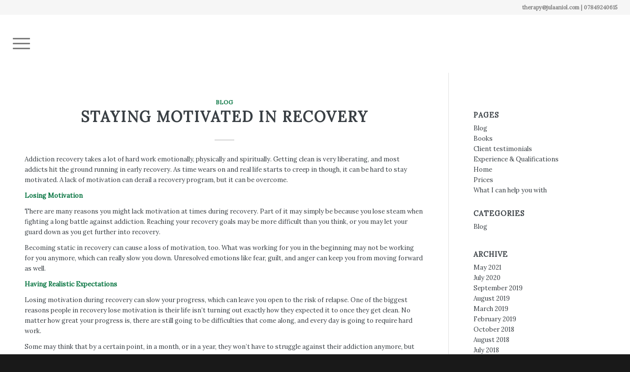

--- FILE ---
content_type: text/html; charset=UTF-8
request_url: https://julaaniol.com/date/2018/05/
body_size: 19937
content:
<!DOCTYPE html>
<html lang="en-US" class="html_stretched responsive av-preloader-disabled  html_header_top html_logo_right html_main_nav_header html_menu_left html_large html_header_sticky html_header_shrinking html_header_topbar_active html_mobile_menu_tablet html_header_searchicon_disabled html_content_align_center html_header_unstick_top_disabled html_header_stretch html_minimal_header html_elegant-blog html_burger_menu html_av-overlay-side html_av-overlay-side-classic html_av-submenu-noclone html_entry_id_144 av-cookies-no-cookie-consent av-no-preview av-default-lightbox html_burger_menu_active">
<head>
<meta charset="UTF-8" />
<meta name="robots" content="noindex, follow" />


<!-- mobile setting -->
<meta name="viewport" content="width=device-width, initial-scale=1">

<!-- Scripts/CSS and wp_head hook -->
<title>May 2018 &#8211; Jula Aniol Therapy</title>
<meta name='robots' content='max-image-preview:large' />
	<style>img:is([sizes="auto" i], [sizes^="auto," i]) { contain-intrinsic-size: 3000px 1500px }</style>
	<link rel="alternate" type="application/rss+xml" title="Jula Aniol Therapy &raquo; Feed" href="https://julaaniol.com/feed/" />
<link rel="alternate" type="application/rss+xml" title="Jula Aniol Therapy &raquo; Comments Feed" href="https://julaaniol.com/comments/feed/" />

<!-- google webfont font replacement -->

			<script type='text/javascript'>

				(function() {

					/*	check if webfonts are disabled by user setting via cookie - or user must opt in.	*/
					var html = document.getElementsByTagName('html')[0];
					var cookie_check = html.className.indexOf('av-cookies-needs-opt-in') >= 0 || html.className.indexOf('av-cookies-can-opt-out') >= 0;
					var allow_continue = true;
					var silent_accept_cookie = html.className.indexOf('av-cookies-user-silent-accept') >= 0;

					if( cookie_check && ! silent_accept_cookie )
					{
						if( ! document.cookie.match(/aviaCookieConsent/) || html.className.indexOf('av-cookies-session-refused') >= 0 )
						{
							allow_continue = false;
						}
						else
						{
							if( ! document.cookie.match(/aviaPrivacyRefuseCookiesHideBar/) )
							{
								allow_continue = false;
							}
							else if( ! document.cookie.match(/aviaPrivacyEssentialCookiesEnabled/) )
							{
								allow_continue = false;
							}
							else if( document.cookie.match(/aviaPrivacyGoogleWebfontsDisabled/) )
							{
								allow_continue = false;
							}
						}
					}

					if( allow_continue )
					{
						var f = document.createElement('link');

						f.type 	= 'text/css';
						f.rel 	= 'stylesheet';
						f.href 	= 'https://fonts.googleapis.com/css?family=Lora&display=auto';
						f.id 	= 'avia-google-webfont';

						document.getElementsByTagName('head')[0].appendChild(f);
					}
				})();

			</script>
			<script type="text/javascript">
/* <![CDATA[ */
window._wpemojiSettings = {"baseUrl":"https:\/\/s.w.org\/images\/core\/emoji\/16.0.1\/72x72\/","ext":".png","svgUrl":"https:\/\/s.w.org\/images\/core\/emoji\/16.0.1\/svg\/","svgExt":".svg","source":{"concatemoji":"https:\/\/julaaniol.com\/wp-includes\/js\/wp-emoji-release.min.js?ver=6.8.3"}};
/*! This file is auto-generated */
!function(s,n){var o,i,e;function c(e){try{var t={supportTests:e,timestamp:(new Date).valueOf()};sessionStorage.setItem(o,JSON.stringify(t))}catch(e){}}function p(e,t,n){e.clearRect(0,0,e.canvas.width,e.canvas.height),e.fillText(t,0,0);var t=new Uint32Array(e.getImageData(0,0,e.canvas.width,e.canvas.height).data),a=(e.clearRect(0,0,e.canvas.width,e.canvas.height),e.fillText(n,0,0),new Uint32Array(e.getImageData(0,0,e.canvas.width,e.canvas.height).data));return t.every(function(e,t){return e===a[t]})}function u(e,t){e.clearRect(0,0,e.canvas.width,e.canvas.height),e.fillText(t,0,0);for(var n=e.getImageData(16,16,1,1),a=0;a<n.data.length;a++)if(0!==n.data[a])return!1;return!0}function f(e,t,n,a){switch(t){case"flag":return n(e,"\ud83c\udff3\ufe0f\u200d\u26a7\ufe0f","\ud83c\udff3\ufe0f\u200b\u26a7\ufe0f")?!1:!n(e,"\ud83c\udde8\ud83c\uddf6","\ud83c\udde8\u200b\ud83c\uddf6")&&!n(e,"\ud83c\udff4\udb40\udc67\udb40\udc62\udb40\udc65\udb40\udc6e\udb40\udc67\udb40\udc7f","\ud83c\udff4\u200b\udb40\udc67\u200b\udb40\udc62\u200b\udb40\udc65\u200b\udb40\udc6e\u200b\udb40\udc67\u200b\udb40\udc7f");case"emoji":return!a(e,"\ud83e\udedf")}return!1}function g(e,t,n,a){var r="undefined"!=typeof WorkerGlobalScope&&self instanceof WorkerGlobalScope?new OffscreenCanvas(300,150):s.createElement("canvas"),o=r.getContext("2d",{willReadFrequently:!0}),i=(o.textBaseline="top",o.font="600 32px Arial",{});return e.forEach(function(e){i[e]=t(o,e,n,a)}),i}function t(e){var t=s.createElement("script");t.src=e,t.defer=!0,s.head.appendChild(t)}"undefined"!=typeof Promise&&(o="wpEmojiSettingsSupports",i=["flag","emoji"],n.supports={everything:!0,everythingExceptFlag:!0},e=new Promise(function(e){s.addEventListener("DOMContentLoaded",e,{once:!0})}),new Promise(function(t){var n=function(){try{var e=JSON.parse(sessionStorage.getItem(o));if("object"==typeof e&&"number"==typeof e.timestamp&&(new Date).valueOf()<e.timestamp+604800&&"object"==typeof e.supportTests)return e.supportTests}catch(e){}return null}();if(!n){if("undefined"!=typeof Worker&&"undefined"!=typeof OffscreenCanvas&&"undefined"!=typeof URL&&URL.createObjectURL&&"undefined"!=typeof Blob)try{var e="postMessage("+g.toString()+"("+[JSON.stringify(i),f.toString(),p.toString(),u.toString()].join(",")+"));",a=new Blob([e],{type:"text/javascript"}),r=new Worker(URL.createObjectURL(a),{name:"wpTestEmojiSupports"});return void(r.onmessage=function(e){c(n=e.data),r.terminate(),t(n)})}catch(e){}c(n=g(i,f,p,u))}t(n)}).then(function(e){for(var t in e)n.supports[t]=e[t],n.supports.everything=n.supports.everything&&n.supports[t],"flag"!==t&&(n.supports.everythingExceptFlag=n.supports.everythingExceptFlag&&n.supports[t]);n.supports.everythingExceptFlag=n.supports.everythingExceptFlag&&!n.supports.flag,n.DOMReady=!1,n.readyCallback=function(){n.DOMReady=!0}}).then(function(){return e}).then(function(){var e;n.supports.everything||(n.readyCallback(),(e=n.source||{}).concatemoji?t(e.concatemoji):e.wpemoji&&e.twemoji&&(t(e.twemoji),t(e.wpemoji)))}))}((window,document),window._wpemojiSettings);
/* ]]> */
</script>
<link rel='stylesheet' id='avia-grid-css' href='https://julaaniol.com/wp-content/themes/enfold/css/grid.css?ver=7.1' type='text/css' media='all' />
<link rel='stylesheet' id='avia-base-css' href='https://julaaniol.com/wp-content/themes/enfold/css/base.css?ver=7.1' type='text/css' media='all' />
<link rel='stylesheet' id='avia-layout-css' href='https://julaaniol.com/wp-content/themes/enfold/css/layout.css?ver=7.1' type='text/css' media='all' />
<link rel='stylesheet' id='avia-module-audioplayer-css' href='https://julaaniol.com/wp-content/themes/enfold/config-templatebuilder/avia-shortcodes/audio-player/audio-player.css?ver=7.1' type='text/css' media='all' />
<link rel='stylesheet' id='avia-module-blog-css' href='https://julaaniol.com/wp-content/themes/enfold/config-templatebuilder/avia-shortcodes/blog/blog.css?ver=7.1' type='text/css' media='all' />
<link rel='stylesheet' id='avia-module-postslider-css' href='https://julaaniol.com/wp-content/themes/enfold/config-templatebuilder/avia-shortcodes/postslider/postslider.css?ver=7.1' type='text/css' media='all' />
<link rel='stylesheet' id='avia-module-button-css' href='https://julaaniol.com/wp-content/themes/enfold/config-templatebuilder/avia-shortcodes/buttons/buttons.css?ver=7.1' type='text/css' media='all' />
<link rel='stylesheet' id='avia-module-buttonrow-css' href='https://julaaniol.com/wp-content/themes/enfold/config-templatebuilder/avia-shortcodes/buttonrow/buttonrow.css?ver=7.1' type='text/css' media='all' />
<link rel='stylesheet' id='avia-module-button-fullwidth-css' href='https://julaaniol.com/wp-content/themes/enfold/config-templatebuilder/avia-shortcodes/buttons_fullwidth/buttons_fullwidth.css?ver=7.1' type='text/css' media='all' />
<link rel='stylesheet' id='avia-module-catalogue-css' href='https://julaaniol.com/wp-content/themes/enfold/config-templatebuilder/avia-shortcodes/catalogue/catalogue.css?ver=7.1' type='text/css' media='all' />
<link rel='stylesheet' id='avia-module-comments-css' href='https://julaaniol.com/wp-content/themes/enfold/config-templatebuilder/avia-shortcodes/comments/comments.css?ver=7.1' type='text/css' media='all' />
<link rel='stylesheet' id='avia-module-contact-css' href='https://julaaniol.com/wp-content/themes/enfold/config-templatebuilder/avia-shortcodes/contact/contact.css?ver=7.1' type='text/css' media='all' />
<link rel='stylesheet' id='avia-module-slideshow-css' href='https://julaaniol.com/wp-content/themes/enfold/config-templatebuilder/avia-shortcodes/slideshow/slideshow.css?ver=7.1' type='text/css' media='all' />
<link rel='stylesheet' id='avia-module-slideshow-contentpartner-css' href='https://julaaniol.com/wp-content/themes/enfold/config-templatebuilder/avia-shortcodes/contentslider/contentslider.css?ver=7.1' type='text/css' media='all' />
<link rel='stylesheet' id='avia-module-countdown-css' href='https://julaaniol.com/wp-content/themes/enfold/config-templatebuilder/avia-shortcodes/countdown/countdown.css?ver=7.1' type='text/css' media='all' />
<link rel='stylesheet' id='avia-module-dynamic-field-css' href='https://julaaniol.com/wp-content/themes/enfold/config-templatebuilder/avia-shortcodes/dynamic_field/dynamic_field.css?ver=7.1' type='text/css' media='all' />
<link rel='stylesheet' id='avia-module-gallery-css' href='https://julaaniol.com/wp-content/themes/enfold/config-templatebuilder/avia-shortcodes/gallery/gallery.css?ver=7.1' type='text/css' media='all' />
<link rel='stylesheet' id='avia-module-gallery-hor-css' href='https://julaaniol.com/wp-content/themes/enfold/config-templatebuilder/avia-shortcodes/gallery_horizontal/gallery_horizontal.css?ver=7.1' type='text/css' media='all' />
<link rel='stylesheet' id='avia-module-maps-css' href='https://julaaniol.com/wp-content/themes/enfold/config-templatebuilder/avia-shortcodes/google_maps/google_maps.css?ver=7.1' type='text/css' media='all' />
<link rel='stylesheet' id='avia-module-gridrow-css' href='https://julaaniol.com/wp-content/themes/enfold/config-templatebuilder/avia-shortcodes/grid_row/grid_row.css?ver=7.1' type='text/css' media='all' />
<link rel='stylesheet' id='avia-module-heading-css' href='https://julaaniol.com/wp-content/themes/enfold/config-templatebuilder/avia-shortcodes/heading/heading.css?ver=7.1' type='text/css' media='all' />
<link rel='stylesheet' id='avia-module-rotator-css' href='https://julaaniol.com/wp-content/themes/enfold/config-templatebuilder/avia-shortcodes/headline_rotator/headline_rotator.css?ver=7.1' type='text/css' media='all' />
<link rel='stylesheet' id='avia-module-hr-css' href='https://julaaniol.com/wp-content/themes/enfold/config-templatebuilder/avia-shortcodes/hr/hr.css?ver=7.1' type='text/css' media='all' />
<link rel='stylesheet' id='avia-module-icon-css' href='https://julaaniol.com/wp-content/themes/enfold/config-templatebuilder/avia-shortcodes/icon/icon.css?ver=7.1' type='text/css' media='all' />
<link rel='stylesheet' id='avia-module-icon-circles-css' href='https://julaaniol.com/wp-content/themes/enfold/config-templatebuilder/avia-shortcodes/icon_circles/icon_circles.css?ver=7.1' type='text/css' media='all' />
<link rel='stylesheet' id='avia-module-iconbox-css' href='https://julaaniol.com/wp-content/themes/enfold/config-templatebuilder/avia-shortcodes/iconbox/iconbox.css?ver=7.1' type='text/css' media='all' />
<link rel='stylesheet' id='avia-module-icongrid-css' href='https://julaaniol.com/wp-content/themes/enfold/config-templatebuilder/avia-shortcodes/icongrid/icongrid.css?ver=7.1' type='text/css' media='all' />
<link rel='stylesheet' id='avia-module-iconlist-css' href='https://julaaniol.com/wp-content/themes/enfold/config-templatebuilder/avia-shortcodes/iconlist/iconlist.css?ver=7.1' type='text/css' media='all' />
<link rel='stylesheet' id='avia-module-image-css' href='https://julaaniol.com/wp-content/themes/enfold/config-templatebuilder/avia-shortcodes/image/image.css?ver=7.1' type='text/css' media='all' />
<link rel='stylesheet' id='avia-module-image-diff-css' href='https://julaaniol.com/wp-content/themes/enfold/config-templatebuilder/avia-shortcodes/image_diff/image_diff.css?ver=7.1' type='text/css' media='all' />
<link rel='stylesheet' id='avia-module-hotspot-css' href='https://julaaniol.com/wp-content/themes/enfold/config-templatebuilder/avia-shortcodes/image_hotspots/image_hotspots.css?ver=7.1' type='text/css' media='all' />
<link rel='stylesheet' id='avia-module-sc-lottie-animation-css' href='https://julaaniol.com/wp-content/themes/enfold/config-templatebuilder/avia-shortcodes/lottie_animation/lottie_animation.css?ver=7.1' type='text/css' media='all' />
<link rel='stylesheet' id='avia-module-magazine-css' href='https://julaaniol.com/wp-content/themes/enfold/config-templatebuilder/avia-shortcodes/magazine/magazine.css?ver=7.1' type='text/css' media='all' />
<link rel='stylesheet' id='avia-module-masonry-css' href='https://julaaniol.com/wp-content/themes/enfold/config-templatebuilder/avia-shortcodes/masonry_entries/masonry_entries.css?ver=7.1' type='text/css' media='all' />
<link rel='stylesheet' id='avia-siteloader-css' href='https://julaaniol.com/wp-content/themes/enfold/css/avia-snippet-site-preloader.css?ver=7.1' type='text/css' media='all' />
<link rel='stylesheet' id='avia-module-menu-css' href='https://julaaniol.com/wp-content/themes/enfold/config-templatebuilder/avia-shortcodes/menu/menu.css?ver=7.1' type='text/css' media='all' />
<link rel='stylesheet' id='avia-module-notification-css' href='https://julaaniol.com/wp-content/themes/enfold/config-templatebuilder/avia-shortcodes/notification/notification.css?ver=7.1' type='text/css' media='all' />
<link rel='stylesheet' id='avia-module-numbers-css' href='https://julaaniol.com/wp-content/themes/enfold/config-templatebuilder/avia-shortcodes/numbers/numbers.css?ver=7.1' type='text/css' media='all' />
<link rel='stylesheet' id='avia-module-portfolio-css' href='https://julaaniol.com/wp-content/themes/enfold/config-templatebuilder/avia-shortcodes/portfolio/portfolio.css?ver=7.1' type='text/css' media='all' />
<link rel='stylesheet' id='avia-module-post-metadata-css' href='https://julaaniol.com/wp-content/themes/enfold/config-templatebuilder/avia-shortcodes/post_metadata/post_metadata.css?ver=7.1' type='text/css' media='all' />
<link rel='stylesheet' id='avia-module-progress-bar-css' href='https://julaaniol.com/wp-content/themes/enfold/config-templatebuilder/avia-shortcodes/progressbar/progressbar.css?ver=7.1' type='text/css' media='all' />
<link rel='stylesheet' id='avia-module-promobox-css' href='https://julaaniol.com/wp-content/themes/enfold/config-templatebuilder/avia-shortcodes/promobox/promobox.css?ver=7.1' type='text/css' media='all' />
<link rel='stylesheet' id='avia-sc-search-css' href='https://julaaniol.com/wp-content/themes/enfold/config-templatebuilder/avia-shortcodes/search/search.css?ver=7.1' type='text/css' media='all' />
<link rel='stylesheet' id='avia-module-slideshow-accordion-css' href='https://julaaniol.com/wp-content/themes/enfold/config-templatebuilder/avia-shortcodes/slideshow_accordion/slideshow_accordion.css?ver=7.1' type='text/css' media='all' />
<link rel='stylesheet' id='avia-module-slideshow-feature-image-css' href='https://julaaniol.com/wp-content/themes/enfold/config-templatebuilder/avia-shortcodes/slideshow_feature_image/slideshow_feature_image.css?ver=7.1' type='text/css' media='all' />
<link rel='stylesheet' id='avia-module-slideshow-fullsize-css' href='https://julaaniol.com/wp-content/themes/enfold/config-templatebuilder/avia-shortcodes/slideshow_fullsize/slideshow_fullsize.css?ver=7.1' type='text/css' media='all' />
<link rel='stylesheet' id='avia-module-slideshow-fullscreen-css' href='https://julaaniol.com/wp-content/themes/enfold/config-templatebuilder/avia-shortcodes/slideshow_fullscreen/slideshow_fullscreen.css?ver=7.1' type='text/css' media='all' />
<link rel='stylesheet' id='avia-module-slideshow-ls-css' href='https://julaaniol.com/wp-content/themes/enfold/config-templatebuilder/avia-shortcodes/slideshow_layerslider/slideshow_layerslider.css?ver=7.1' type='text/css' media='all' />
<link rel='stylesheet' id='avia-module-social-css' href='https://julaaniol.com/wp-content/themes/enfold/config-templatebuilder/avia-shortcodes/social_share/social_share.css?ver=7.1' type='text/css' media='all' />
<link rel='stylesheet' id='avia-module-tabsection-css' href='https://julaaniol.com/wp-content/themes/enfold/config-templatebuilder/avia-shortcodes/tab_section/tab_section.css?ver=7.1' type='text/css' media='all' />
<link rel='stylesheet' id='avia-module-table-css' href='https://julaaniol.com/wp-content/themes/enfold/config-templatebuilder/avia-shortcodes/table/table.css?ver=7.1' type='text/css' media='all' />
<link rel='stylesheet' id='avia-module-tabs-css' href='https://julaaniol.com/wp-content/themes/enfold/config-templatebuilder/avia-shortcodes/tabs/tabs.css?ver=7.1' type='text/css' media='all' />
<link rel='stylesheet' id='avia-module-team-css' href='https://julaaniol.com/wp-content/themes/enfold/config-templatebuilder/avia-shortcodes/team/team.css?ver=7.1' type='text/css' media='all' />
<link rel='stylesheet' id='avia-module-testimonials-css' href='https://julaaniol.com/wp-content/themes/enfold/config-templatebuilder/avia-shortcodes/testimonials/testimonials.css?ver=7.1' type='text/css' media='all' />
<link rel='stylesheet' id='avia-module-timeline-css' href='https://julaaniol.com/wp-content/themes/enfold/config-templatebuilder/avia-shortcodes/timeline/timeline.css?ver=7.1' type='text/css' media='all' />
<link rel='stylesheet' id='avia-module-toggles-css' href='https://julaaniol.com/wp-content/themes/enfold/config-templatebuilder/avia-shortcodes/toggles/toggles.css?ver=7.1' type='text/css' media='all' />
<link rel='stylesheet' id='avia-module-video-css' href='https://julaaniol.com/wp-content/themes/enfold/config-templatebuilder/avia-shortcodes/video/video.css?ver=7.1' type='text/css' media='all' />
<style id='wp-emoji-styles-inline-css' type='text/css'>

	img.wp-smiley, img.emoji {
		display: inline !important;
		border: none !important;
		box-shadow: none !important;
		height: 1em !important;
		width: 1em !important;
		margin: 0 0.07em !important;
		vertical-align: -0.1em !important;
		background: none !important;
		padding: 0 !important;
	}
</style>
<link rel='stylesheet' id='wp-block-library-css' href='https://julaaniol.com/wp-includes/css/dist/block-library/style.min.css?ver=6.8.3' type='text/css' media='all' />
<style id='global-styles-inline-css' type='text/css'>
:root{--wp--preset--aspect-ratio--square: 1;--wp--preset--aspect-ratio--4-3: 4/3;--wp--preset--aspect-ratio--3-4: 3/4;--wp--preset--aspect-ratio--3-2: 3/2;--wp--preset--aspect-ratio--2-3: 2/3;--wp--preset--aspect-ratio--16-9: 16/9;--wp--preset--aspect-ratio--9-16: 9/16;--wp--preset--color--black: #000000;--wp--preset--color--cyan-bluish-gray: #abb8c3;--wp--preset--color--white: #ffffff;--wp--preset--color--pale-pink: #f78da7;--wp--preset--color--vivid-red: #cf2e2e;--wp--preset--color--luminous-vivid-orange: #ff6900;--wp--preset--color--luminous-vivid-amber: #fcb900;--wp--preset--color--light-green-cyan: #7bdcb5;--wp--preset--color--vivid-green-cyan: #00d084;--wp--preset--color--pale-cyan-blue: #8ed1fc;--wp--preset--color--vivid-cyan-blue: #0693e3;--wp--preset--color--vivid-purple: #9b51e0;--wp--preset--color--metallic-red: #b02b2c;--wp--preset--color--maximum-yellow-red: #edae44;--wp--preset--color--yellow-sun: #eeee22;--wp--preset--color--palm-leaf: #83a846;--wp--preset--color--aero: #7bb0e7;--wp--preset--color--old-lavender: #745f7e;--wp--preset--color--steel-teal: #5f8789;--wp--preset--color--raspberry-pink: #d65799;--wp--preset--color--medium-turquoise: #4ecac2;--wp--preset--gradient--vivid-cyan-blue-to-vivid-purple: linear-gradient(135deg,rgba(6,147,227,1) 0%,rgb(155,81,224) 100%);--wp--preset--gradient--light-green-cyan-to-vivid-green-cyan: linear-gradient(135deg,rgb(122,220,180) 0%,rgb(0,208,130) 100%);--wp--preset--gradient--luminous-vivid-amber-to-luminous-vivid-orange: linear-gradient(135deg,rgba(252,185,0,1) 0%,rgba(255,105,0,1) 100%);--wp--preset--gradient--luminous-vivid-orange-to-vivid-red: linear-gradient(135deg,rgba(255,105,0,1) 0%,rgb(207,46,46) 100%);--wp--preset--gradient--very-light-gray-to-cyan-bluish-gray: linear-gradient(135deg,rgb(238,238,238) 0%,rgb(169,184,195) 100%);--wp--preset--gradient--cool-to-warm-spectrum: linear-gradient(135deg,rgb(74,234,220) 0%,rgb(151,120,209) 20%,rgb(207,42,186) 40%,rgb(238,44,130) 60%,rgb(251,105,98) 80%,rgb(254,248,76) 100%);--wp--preset--gradient--blush-light-purple: linear-gradient(135deg,rgb(255,206,236) 0%,rgb(152,150,240) 100%);--wp--preset--gradient--blush-bordeaux: linear-gradient(135deg,rgb(254,205,165) 0%,rgb(254,45,45) 50%,rgb(107,0,62) 100%);--wp--preset--gradient--luminous-dusk: linear-gradient(135deg,rgb(255,203,112) 0%,rgb(199,81,192) 50%,rgb(65,88,208) 100%);--wp--preset--gradient--pale-ocean: linear-gradient(135deg,rgb(255,245,203) 0%,rgb(182,227,212) 50%,rgb(51,167,181) 100%);--wp--preset--gradient--electric-grass: linear-gradient(135deg,rgb(202,248,128) 0%,rgb(113,206,126) 100%);--wp--preset--gradient--midnight: linear-gradient(135deg,rgb(2,3,129) 0%,rgb(40,116,252) 100%);--wp--preset--font-size--small: 1rem;--wp--preset--font-size--medium: 1.125rem;--wp--preset--font-size--large: 1.75rem;--wp--preset--font-size--x-large: clamp(1.75rem, 3vw, 2.25rem);--wp--preset--spacing--20: 0.44rem;--wp--preset--spacing--30: 0.67rem;--wp--preset--spacing--40: 1rem;--wp--preset--spacing--50: 1.5rem;--wp--preset--spacing--60: 2.25rem;--wp--preset--spacing--70: 3.38rem;--wp--preset--spacing--80: 5.06rem;--wp--preset--shadow--natural: 6px 6px 9px rgba(0, 0, 0, 0.2);--wp--preset--shadow--deep: 12px 12px 50px rgba(0, 0, 0, 0.4);--wp--preset--shadow--sharp: 6px 6px 0px rgba(0, 0, 0, 0.2);--wp--preset--shadow--outlined: 6px 6px 0px -3px rgba(255, 255, 255, 1), 6px 6px rgba(0, 0, 0, 1);--wp--preset--shadow--crisp: 6px 6px 0px rgba(0, 0, 0, 1);}:root { --wp--style--global--content-size: 800px;--wp--style--global--wide-size: 1130px; }:where(body) { margin: 0; }.wp-site-blocks > .alignleft { float: left; margin-right: 2em; }.wp-site-blocks > .alignright { float: right; margin-left: 2em; }.wp-site-blocks > .aligncenter { justify-content: center; margin-left: auto; margin-right: auto; }:where(.is-layout-flex){gap: 0.5em;}:where(.is-layout-grid){gap: 0.5em;}.is-layout-flow > .alignleft{float: left;margin-inline-start: 0;margin-inline-end: 2em;}.is-layout-flow > .alignright{float: right;margin-inline-start: 2em;margin-inline-end: 0;}.is-layout-flow > .aligncenter{margin-left: auto !important;margin-right: auto !important;}.is-layout-constrained > .alignleft{float: left;margin-inline-start: 0;margin-inline-end: 2em;}.is-layout-constrained > .alignright{float: right;margin-inline-start: 2em;margin-inline-end: 0;}.is-layout-constrained > .aligncenter{margin-left: auto !important;margin-right: auto !important;}.is-layout-constrained > :where(:not(.alignleft):not(.alignright):not(.alignfull)){max-width: var(--wp--style--global--content-size);margin-left: auto !important;margin-right: auto !important;}.is-layout-constrained > .alignwide{max-width: var(--wp--style--global--wide-size);}body .is-layout-flex{display: flex;}.is-layout-flex{flex-wrap: wrap;align-items: center;}.is-layout-flex > :is(*, div){margin: 0;}body .is-layout-grid{display: grid;}.is-layout-grid > :is(*, div){margin: 0;}body{padding-top: 0px;padding-right: 0px;padding-bottom: 0px;padding-left: 0px;}a:where(:not(.wp-element-button)){text-decoration: underline;}:root :where(.wp-element-button, .wp-block-button__link){background-color: #32373c;border-width: 0;color: #fff;font-family: inherit;font-size: inherit;line-height: inherit;padding: calc(0.667em + 2px) calc(1.333em + 2px);text-decoration: none;}.has-black-color{color: var(--wp--preset--color--black) !important;}.has-cyan-bluish-gray-color{color: var(--wp--preset--color--cyan-bluish-gray) !important;}.has-white-color{color: var(--wp--preset--color--white) !important;}.has-pale-pink-color{color: var(--wp--preset--color--pale-pink) !important;}.has-vivid-red-color{color: var(--wp--preset--color--vivid-red) !important;}.has-luminous-vivid-orange-color{color: var(--wp--preset--color--luminous-vivid-orange) !important;}.has-luminous-vivid-amber-color{color: var(--wp--preset--color--luminous-vivid-amber) !important;}.has-light-green-cyan-color{color: var(--wp--preset--color--light-green-cyan) !important;}.has-vivid-green-cyan-color{color: var(--wp--preset--color--vivid-green-cyan) !important;}.has-pale-cyan-blue-color{color: var(--wp--preset--color--pale-cyan-blue) !important;}.has-vivid-cyan-blue-color{color: var(--wp--preset--color--vivid-cyan-blue) !important;}.has-vivid-purple-color{color: var(--wp--preset--color--vivid-purple) !important;}.has-metallic-red-color{color: var(--wp--preset--color--metallic-red) !important;}.has-maximum-yellow-red-color{color: var(--wp--preset--color--maximum-yellow-red) !important;}.has-yellow-sun-color{color: var(--wp--preset--color--yellow-sun) !important;}.has-palm-leaf-color{color: var(--wp--preset--color--palm-leaf) !important;}.has-aero-color{color: var(--wp--preset--color--aero) !important;}.has-old-lavender-color{color: var(--wp--preset--color--old-lavender) !important;}.has-steel-teal-color{color: var(--wp--preset--color--steel-teal) !important;}.has-raspberry-pink-color{color: var(--wp--preset--color--raspberry-pink) !important;}.has-medium-turquoise-color{color: var(--wp--preset--color--medium-turquoise) !important;}.has-black-background-color{background-color: var(--wp--preset--color--black) !important;}.has-cyan-bluish-gray-background-color{background-color: var(--wp--preset--color--cyan-bluish-gray) !important;}.has-white-background-color{background-color: var(--wp--preset--color--white) !important;}.has-pale-pink-background-color{background-color: var(--wp--preset--color--pale-pink) !important;}.has-vivid-red-background-color{background-color: var(--wp--preset--color--vivid-red) !important;}.has-luminous-vivid-orange-background-color{background-color: var(--wp--preset--color--luminous-vivid-orange) !important;}.has-luminous-vivid-amber-background-color{background-color: var(--wp--preset--color--luminous-vivid-amber) !important;}.has-light-green-cyan-background-color{background-color: var(--wp--preset--color--light-green-cyan) !important;}.has-vivid-green-cyan-background-color{background-color: var(--wp--preset--color--vivid-green-cyan) !important;}.has-pale-cyan-blue-background-color{background-color: var(--wp--preset--color--pale-cyan-blue) !important;}.has-vivid-cyan-blue-background-color{background-color: var(--wp--preset--color--vivid-cyan-blue) !important;}.has-vivid-purple-background-color{background-color: var(--wp--preset--color--vivid-purple) !important;}.has-metallic-red-background-color{background-color: var(--wp--preset--color--metallic-red) !important;}.has-maximum-yellow-red-background-color{background-color: var(--wp--preset--color--maximum-yellow-red) !important;}.has-yellow-sun-background-color{background-color: var(--wp--preset--color--yellow-sun) !important;}.has-palm-leaf-background-color{background-color: var(--wp--preset--color--palm-leaf) !important;}.has-aero-background-color{background-color: var(--wp--preset--color--aero) !important;}.has-old-lavender-background-color{background-color: var(--wp--preset--color--old-lavender) !important;}.has-steel-teal-background-color{background-color: var(--wp--preset--color--steel-teal) !important;}.has-raspberry-pink-background-color{background-color: var(--wp--preset--color--raspberry-pink) !important;}.has-medium-turquoise-background-color{background-color: var(--wp--preset--color--medium-turquoise) !important;}.has-black-border-color{border-color: var(--wp--preset--color--black) !important;}.has-cyan-bluish-gray-border-color{border-color: var(--wp--preset--color--cyan-bluish-gray) !important;}.has-white-border-color{border-color: var(--wp--preset--color--white) !important;}.has-pale-pink-border-color{border-color: var(--wp--preset--color--pale-pink) !important;}.has-vivid-red-border-color{border-color: var(--wp--preset--color--vivid-red) !important;}.has-luminous-vivid-orange-border-color{border-color: var(--wp--preset--color--luminous-vivid-orange) !important;}.has-luminous-vivid-amber-border-color{border-color: var(--wp--preset--color--luminous-vivid-amber) !important;}.has-light-green-cyan-border-color{border-color: var(--wp--preset--color--light-green-cyan) !important;}.has-vivid-green-cyan-border-color{border-color: var(--wp--preset--color--vivid-green-cyan) !important;}.has-pale-cyan-blue-border-color{border-color: var(--wp--preset--color--pale-cyan-blue) !important;}.has-vivid-cyan-blue-border-color{border-color: var(--wp--preset--color--vivid-cyan-blue) !important;}.has-vivid-purple-border-color{border-color: var(--wp--preset--color--vivid-purple) !important;}.has-metallic-red-border-color{border-color: var(--wp--preset--color--metallic-red) !important;}.has-maximum-yellow-red-border-color{border-color: var(--wp--preset--color--maximum-yellow-red) !important;}.has-yellow-sun-border-color{border-color: var(--wp--preset--color--yellow-sun) !important;}.has-palm-leaf-border-color{border-color: var(--wp--preset--color--palm-leaf) !important;}.has-aero-border-color{border-color: var(--wp--preset--color--aero) !important;}.has-old-lavender-border-color{border-color: var(--wp--preset--color--old-lavender) !important;}.has-steel-teal-border-color{border-color: var(--wp--preset--color--steel-teal) !important;}.has-raspberry-pink-border-color{border-color: var(--wp--preset--color--raspberry-pink) !important;}.has-medium-turquoise-border-color{border-color: var(--wp--preset--color--medium-turquoise) !important;}.has-vivid-cyan-blue-to-vivid-purple-gradient-background{background: var(--wp--preset--gradient--vivid-cyan-blue-to-vivid-purple) !important;}.has-light-green-cyan-to-vivid-green-cyan-gradient-background{background: var(--wp--preset--gradient--light-green-cyan-to-vivid-green-cyan) !important;}.has-luminous-vivid-amber-to-luminous-vivid-orange-gradient-background{background: var(--wp--preset--gradient--luminous-vivid-amber-to-luminous-vivid-orange) !important;}.has-luminous-vivid-orange-to-vivid-red-gradient-background{background: var(--wp--preset--gradient--luminous-vivid-orange-to-vivid-red) !important;}.has-very-light-gray-to-cyan-bluish-gray-gradient-background{background: var(--wp--preset--gradient--very-light-gray-to-cyan-bluish-gray) !important;}.has-cool-to-warm-spectrum-gradient-background{background: var(--wp--preset--gradient--cool-to-warm-spectrum) !important;}.has-blush-light-purple-gradient-background{background: var(--wp--preset--gradient--blush-light-purple) !important;}.has-blush-bordeaux-gradient-background{background: var(--wp--preset--gradient--blush-bordeaux) !important;}.has-luminous-dusk-gradient-background{background: var(--wp--preset--gradient--luminous-dusk) !important;}.has-pale-ocean-gradient-background{background: var(--wp--preset--gradient--pale-ocean) !important;}.has-electric-grass-gradient-background{background: var(--wp--preset--gradient--electric-grass) !important;}.has-midnight-gradient-background{background: var(--wp--preset--gradient--midnight) !important;}.has-small-font-size{font-size: var(--wp--preset--font-size--small) !important;}.has-medium-font-size{font-size: var(--wp--preset--font-size--medium) !important;}.has-large-font-size{font-size: var(--wp--preset--font-size--large) !important;}.has-x-large-font-size{font-size: var(--wp--preset--font-size--x-large) !important;}
:where(.wp-block-post-template.is-layout-flex){gap: 1.25em;}:where(.wp-block-post-template.is-layout-grid){gap: 1.25em;}
:where(.wp-block-columns.is-layout-flex){gap: 2em;}:where(.wp-block-columns.is-layout-grid){gap: 2em;}
:root :where(.wp-block-pullquote){font-size: 1.5em;line-height: 1.6;}
</style>
<link rel='stylesheet' id='avia-scs-css' href='https://julaaniol.com/wp-content/themes/enfold/css/shortcodes.css?ver=7.1' type='text/css' media='all' />
<link rel='stylesheet' id='avia-fold-unfold-css' href='https://julaaniol.com/wp-content/themes/enfold/css/avia-snippet-fold-unfold.css?ver=7.1' type='text/css' media='all' />
<link rel='stylesheet' id='avia-popup-css-css' href='https://julaaniol.com/wp-content/themes/enfold/js/aviapopup/magnific-popup.min.css?ver=7.1' type='text/css' media='screen' />
<link rel='stylesheet' id='avia-lightbox-css' href='https://julaaniol.com/wp-content/themes/enfold/css/avia-snippet-lightbox.css?ver=7.1' type='text/css' media='screen' />
<link rel='stylesheet' id='avia-dynamic-css' href='https://julaaniol.com/wp-content/uploads/dynamic_avia/enfold.css?ver=690abba52cc09' type='text/css' media='all' />
<link rel='stylesheet' id='avia-custom-css' href='https://julaaniol.com/wp-content/themes/enfold/css/custom.css?ver=7.1' type='text/css' media='all' />
<script type="text/javascript" src="https://julaaniol.com/wp-includes/js/jquery/jquery.min.js?ver=3.7.1" id="jquery-core-js"></script>
<script type="text/javascript" src="https://julaaniol.com/wp-includes/js/jquery/jquery-migrate.min.js?ver=3.4.1" id="jquery-migrate-js"></script>
<script type="text/javascript" src="https://julaaniol.com/wp-content/themes/enfold/js/avia-js.js?ver=7.1" id="avia-js-js"></script>
<script type="text/javascript" src="https://julaaniol.com/wp-content/themes/enfold/js/avia-compat.js?ver=7.1" id="avia-compat-js"></script>
<link rel="https://api.w.org/" href="https://julaaniol.com/wp-json/" /><link rel="EditURI" type="application/rsd+xml" title="RSD" href="https://julaaniol.com/xmlrpc.php?rsd" />
<meta name="generator" content="WordPress 6.8.3" />


<!--[if lt IE 9]><script src="https://julaaniol.com/wp-content/themes/enfold/js/html5shiv.js"></script><![endif]--><link rel="profile" href="https://gmpg.org/xfn/11" />
<link rel="alternate" type="application/rss+xml" title="Jula Aniol Therapy RSS2 Feed" href="https://julaaniol.com/feed/" />
<link rel="pingback" href="https://julaaniol.com/xmlrpc.php" />
<link rel="icon" href="https://julaaniol.com/wp-content/uploads/2019/10/cropped-face-profile-32x32.jpg" sizes="32x32" />
<link rel="icon" href="https://julaaniol.com/wp-content/uploads/2019/10/cropped-face-profile-192x192.jpg" sizes="192x192" />
<link rel="apple-touch-icon" href="https://julaaniol.com/wp-content/uploads/2019/10/cropped-face-profile-180x180.jpg" />
<meta name="msapplication-TileImage" content="https://julaaniol.com/wp-content/uploads/2019/10/cropped-face-profile-270x270.jpg" />
<style type="text/css">
		@font-face {font-family: 'entypo-fontello-enfold'; font-weight: normal; font-style: normal; font-display: auto;
		src: url('https://julaaniol.com/wp-content/themes/enfold/config-templatebuilder/avia-template-builder/assets/fonts/entypo-fontello-enfold/entypo-fontello-enfold.woff2') format('woff2'),
		url('https://julaaniol.com/wp-content/themes/enfold/config-templatebuilder/avia-template-builder/assets/fonts/entypo-fontello-enfold/entypo-fontello-enfold.woff') format('woff'),
		url('https://julaaniol.com/wp-content/themes/enfold/config-templatebuilder/avia-template-builder/assets/fonts/entypo-fontello-enfold/entypo-fontello-enfold.ttf') format('truetype'),
		url('https://julaaniol.com/wp-content/themes/enfold/config-templatebuilder/avia-template-builder/assets/fonts/entypo-fontello-enfold/entypo-fontello-enfold.svg#entypo-fontello-enfold') format('svg'),
		url('https://julaaniol.com/wp-content/themes/enfold/config-templatebuilder/avia-template-builder/assets/fonts/entypo-fontello-enfold/entypo-fontello-enfold.eot'),
		url('https://julaaniol.com/wp-content/themes/enfold/config-templatebuilder/avia-template-builder/assets/fonts/entypo-fontello-enfold/entypo-fontello-enfold.eot?#iefix') format('embedded-opentype');
		}

		#top .avia-font-entypo-fontello-enfold, body .avia-font-entypo-fontello-enfold, html body [data-av_iconfont='entypo-fontello-enfold']:before{ font-family: 'entypo-fontello-enfold'; }
		
		@font-face {font-family: 'entypo-fontello'; font-weight: normal; font-style: normal; font-display: auto;
		src: url('https://julaaniol.com/wp-content/themes/enfold/config-templatebuilder/avia-template-builder/assets/fonts/entypo-fontello/entypo-fontello.woff2') format('woff2'),
		url('https://julaaniol.com/wp-content/themes/enfold/config-templatebuilder/avia-template-builder/assets/fonts/entypo-fontello/entypo-fontello.woff') format('woff'),
		url('https://julaaniol.com/wp-content/themes/enfold/config-templatebuilder/avia-template-builder/assets/fonts/entypo-fontello/entypo-fontello.ttf') format('truetype'),
		url('https://julaaniol.com/wp-content/themes/enfold/config-templatebuilder/avia-template-builder/assets/fonts/entypo-fontello/entypo-fontello.svg#entypo-fontello') format('svg'),
		url('https://julaaniol.com/wp-content/themes/enfold/config-templatebuilder/avia-template-builder/assets/fonts/entypo-fontello/entypo-fontello.eot'),
		url('https://julaaniol.com/wp-content/themes/enfold/config-templatebuilder/avia-template-builder/assets/fonts/entypo-fontello/entypo-fontello.eot?#iefix') format('embedded-opentype');
		}

		#top .avia-font-entypo-fontello, body .avia-font-entypo-fontello, html body [data-av_iconfont='entypo-fontello']:before{ font-family: 'entypo-fontello'; }
		</style>

<!--
Debugging Info for Theme support: 

Theme: Enfold
Version: 7.1
Installed: enfold
AviaFramework Version: 5.6
AviaBuilder Version: 6.0
aviaElementManager Version: 1.0.1
ML:128-PU:25-PLA:3
WP:6.8.3
Compress: CSS:disabled - JS:disabled
Updates: disabled
PLAu:2
-->
</head>

<body data-rsssl=1 id="top" class="archive date wp-theme-enfold stretched rtl_columns av-curtain-numeric lora  avia-responsive-images-support av-recaptcha-enabled av-google-badge-hide" itemscope="itemscope" itemtype="https://schema.org/WebPage" >

	
	<div id='wrap_all'>

	
<header id='header' class='all_colors header_color light_bg_color  av_header_top av_logo_right av_main_nav_header av_menu_left av_large av_header_sticky av_header_shrinking av_header_stretch av_mobile_menu_tablet av_header_searchicon_disabled av_header_unstick_top_disabled av_minimal_header av_bottom_nav_disabled  av_alternate_logo_active av_header_border_disabled'  data-av_shrink_factor='50' role="banner" itemscope="itemscope" itemtype="https://schema.org/WPHeader" >

		<div id='header_meta' class='container_wrap container_wrap_meta  av_phone_active_right av_extra_header_active av_entry_id_144'>

			      <div class='container'>
			      <div class='phone-info '><div>therapy@julaaniol.com | 07849240615</div></div>			      </div>
		</div>

		<div  id='header_main' class='container_wrap container_wrap_logo'>

        <div class='container av-logo-container'><div class='inner-container'><span class='logo avia-standard-logo'><a href='https://julaaniol.com/' class='' aria-label='Jula Aniol Therapy' ><img src="https://www.julaaniol.com/wp-content/uploads/2018/05/julaaniol.png" height="100" width="300" alt='Jula Aniol Therapy' title='' /></a></span><nav class='main_menu' data-selectname='Select a page'  role="navigation" itemscope="itemscope" itemtype="https://schema.org/SiteNavigationElement" ><div class="avia-menu av-main-nav-wrap"><ul role="menu" class="menu av-main-nav" id="avia-menu"><li role="menuitem" id="menu-item-377" class="menu-item menu-item-type-custom menu-item-object-custom menu-item-top-level menu-item-top-level-1"><a href="https://www.julaaniol.com" itemprop="url" tabindex="0"><span class="avia-bullet"></span><span class="avia-menu-text">Home</span><span class="avia-menu-fx"><span class="avia-arrow-wrap"><span class="avia-arrow"></span></span></span></a></li>
<li role="menuitem" id="menu-item-378" class="menu-item menu-item-type-post_type menu-item-object-page menu-item-top-level menu-item-top-level-2"><a href="https://julaaniol.com/what-i-can-help-you-with/" itemprop="url" tabindex="0"><span class="avia-bullet"></span><span class="avia-menu-text">What I can help you with</span><span class="avia-menu-fx"><span class="avia-arrow-wrap"><span class="avia-arrow"></span></span></span></a></li>
<li role="menuitem" id="menu-item-379" class="menu-item menu-item-type-post_type menu-item-object-page menu-item-top-level menu-item-top-level-3"><a href="https://julaaniol.com/experience-qualification/" itemprop="url" tabindex="0"><span class="avia-bullet"></span><span class="avia-menu-text">Experience &#038; Qualifications</span><span class="avia-menu-fx"><span class="avia-arrow-wrap"><span class="avia-arrow"></span></span></span></a></li>
<li role="menuitem" id="menu-item-380" class="menu-item menu-item-type-post_type menu-item-object-page menu-item-top-level menu-item-top-level-4"><a href="https://julaaniol.com/prices/" itemprop="url" tabindex="0"><span class="avia-bullet"></span><span class="avia-menu-text">Prices</span><span class="avia-menu-fx"><span class="avia-arrow-wrap"><span class="avia-arrow"></span></span></span></a></li>
<li role="menuitem" id="menu-item-480" class="menu-item menu-item-type-post_type menu-item-object-page menu-item-top-level menu-item-top-level-5"><a href="https://julaaniol.com/books/" itemprop="url" tabindex="0"><span class="avia-bullet"></span><span class="avia-menu-text">Books</span><span class="avia-menu-fx"><span class="avia-arrow-wrap"><span class="avia-arrow"></span></span></span></a></li>
<li role="menuitem" id="menu-item-381" class="menu-item menu-item-type-post_type menu-item-object-page menu-item-top-level menu-item-top-level-6"><a href="https://julaaniol.com/client-testimonials/" itemprop="url" tabindex="0"><span class="avia-bullet"></span><span class="avia-menu-text">Client testimonials</span><span class="avia-menu-fx"><span class="avia-arrow-wrap"><span class="avia-arrow"></span></span></span></a></li>
<li role="menuitem" id="menu-item-382" class="menu-item menu-item-type-post_type menu-item-object-page menu-item-top-level menu-item-top-level-7"><a href="https://julaaniol.com/blog/" itemprop="url" tabindex="0"><span class="avia-bullet"></span><span class="avia-menu-text">Blog</span><span class="avia-menu-fx"><span class="avia-arrow-wrap"><span class="avia-arrow"></span></span></span></a></li>
<li class="av-burger-menu-main menu-item-avia-special " role="menuitem">
	        			<a href="#" aria-label="Menu" aria-hidden="false">
							<span class="av-hamburger av-hamburger--spin av-js-hamburger">
								<span class="av-hamburger-box">
						          <span class="av-hamburger-inner"></span>
						          <strong>Menu</strong>
								</span>
							</span>
							<span class="avia_hidden_link_text">Menu</span>
						</a>
	        		   </li></ul></div></nav></div> </div> 
		<!-- end container_wrap-->
		</div>
<div class="header_bg"></div>
<!-- end header -->
</header>

	<div id='main' class='all_colors' data-scroll-offset='116'>

	
		<div class='container_wrap container_wrap_first main_color sidebar_right'>

			<div class='container template-blog '>

				<main class='content av-content-small alpha units av-main-archive'  role="main" itemprop="mainContentOfPage" itemscope="itemscope" itemtype="https://schema.org/Blog" >

					<article class="post-entry post-entry-type-standard post-entry-144 post-loop-1 post-parity-odd custom  post-144 post type-post status-publish format-standard hentry category-blog"  itemscope="itemscope" itemtype="https://schema.org/BlogPosting" itemprop="blogPost" ><div class="blog-meta"></div><div class='entry-content-wrapper clearfix standard-content'><header class="entry-content-header" aria-label="Post: Staying motivated in recovery"><div class="av-heading-wrapper"><span class="blog-categories minor-meta"><a href="https://julaaniol.com/category/blog/" rel="tag">Blog</a></span><h2 class='post-title entry-title '  itemprop="headline" ><a href="https://julaaniol.com/144/staying-motivated-in-recovery/" rel="bookmark" title="Permanent Link: Staying motivated in recovery">Staying motivated in recovery<span class="post-format-icon minor-meta"></span></a></h2></div></header><span class="av-vertical-delimiter"></span><div class="entry-content"  itemprop="text" ><p>Addiction recovery takes a lot of hard work emotionally, physically and spiritually. Getting clean is very liberating, and most addicts hit the ground running in early recovery. As time wears on and real life starts to creep in though, it can be hard to stay motivated. A lack of motivation can derail a recovery program, but it can be overcome.</p>
<p><strong>Losing Motivation</strong></p>
<p>There are many reasons you might lack motivation at times during recovery. Part of it may simply be because you lose steam when fighting a long battle against addiction. Reaching your recovery goals may be more difficult than you think, or you may let your guard down as you get further into recovery.</p>
<p>Becoming static in recovery can cause a loss of motivation, too. What was working for you in the beginning may not be working for you anymore, which can really slow you down. Unresolved emotions like fear, guilt, and anger can keep you from moving forward as well.</p>
<p><strong>Having Realistic Expectations</strong></p>
<p>Losing motivation during recovery can slow your progress, which can leave you open to the risk of relapse. One of the biggest reasons people in recovery lose motivation is their life isn’t turning out exactly how they expected it to once they get clean. No matter how great your progress is, there are still going to be difficulties that come along, and every day is going to require hard work.</p>
<p>Some may think that by a certain point, in a month, or in a year, they won’t have to struggle against their addiction anymore, but this isn’t usually the case. Healing from addiction takes time, and there are going to be setbacks. Having realistic expectations regarding recovery can help you overcome setbacks and stay motivated to do better.</p>
<p><strong>Finding Joy in the Journey</strong></p>
<p>When working toward a new, sober life, it’s tempting to focus on the big goals you’re hoping to reach in the future. Long-term goals can really help to keep you on track, but it’s the small successes along the way that will help you stay motivated.</p>
<p>Take the time to celebrate each accomplishment you make in your recovery process, whether big or small. Finding reasons to be grateful and even keeping a gratitude journal will help you to stay focused on everything you have, rather than what you don’t have. Look for reasons to be happy, and remind yourself daily about the things that are really important to you, and why you want to keep working hard for recovery.</p>
</div><span class="post-meta-infos"><span class="blog-author minor-meta">by <span class="entry-author-link"  itemprop="author" ><span class="author"><span class="fn"><a href="https://julaaniol.com/author/jula/" title="Posts by Jula" rel="author">Jula</a></span></span></span></span></span><footer class="entry-footer"></footer><div class='post_delimiter'></div></div><div class="post_author_timeline"></div><span class='hidden'>
				<span class='av-structured-data'  itemprop="image" itemscope="itemscope" itemtype="https://schema.org/ImageObject" >
						<span itemprop='url'>https://www.julaaniol.com/wp-content/uploads/2018/05/julaaniol.png</span>
						<span itemprop='height'>0</span>
						<span itemprop='width'>0</span>
				</span>
				<span class='av-structured-data'  itemprop="publisher" itemtype="https://schema.org/Organization" itemscope="itemscope" >
						<span itemprop='name'>Jula</span>
						<span itemprop='logo' itemscope itemtype='https://schema.org/ImageObject'>
							<span itemprop='url'>https://www.julaaniol.com/wp-content/uploads/2018/05/julaaniol.png</span>
						</span>
				</span><span class='av-structured-data'  itemprop="author" itemscope="itemscope" itemtype="https://schema.org/Person" ><span itemprop='name'>Jula</span></span><span class='av-structured-data'  itemprop="datePublished" datetime="2018-05-27T16:32:53+00:00" >2018-05-27 16:32:53</span><span class='av-structured-data'  itemprop="dateModified" itemtype="https://schema.org/dateModified" >2018-05-27 16:32:53</span><span class='av-structured-data'  itemprop="mainEntityOfPage" itemtype="https://schema.org/mainEntityOfPage" ><span itemprop='name'>Staying motivated in recovery</span></span></span></article><article class="post-entry post-entry-type-standard post-entry-142 post-loop-2 post-parity-even custom  post-142 post type-post status-publish format-standard hentry category-blog"  itemscope="itemscope" itemtype="https://schema.org/BlogPosting" itemprop="blogPost" ><div class="blog-meta"></div><div class='entry-content-wrapper clearfix standard-content'><header class="entry-content-header" aria-label="Post: Guilt and shame in addiction recovery &#8211; 10 activities to help cope"><div class="av-heading-wrapper"><span class="blog-categories minor-meta"><a href="https://julaaniol.com/category/blog/" rel="tag">Blog</a></span><h2 class='post-title entry-title '  itemprop="headline" ><a href="https://julaaniol.com/142/guilt-and-shame-in-addiction-recovery-10-activities-to-help-cope/" rel="bookmark" title="Permanent Link: Guilt and shame in addiction recovery &#8211; 10 activities to help cope">Guilt and shame in addiction recovery &#8211; 10 activities to help cope<span class="post-format-icon minor-meta"></span></a></h2></div></header><span class="av-vertical-delimiter"></span><div class="entry-content"  itemprop="text" ><p>Many people list issues with “guilt and shame” as a critical factor related to substance abuse issues and addiction. Therefore, learning to cope with guilt and shame cane be an integral part of the healing process for many individuals. Interestingly, the words guilt and shame are often used interchangeably.</p>
<p>However, in reality, the two similar feelings can be based on opposing view points. Here we review ways to view at guilt and shame in the recovery process.</p>
<p><strong>What is guilt?</strong></p>
<p>Guilt: a feeling of responsibility or remorse for some offense, crime, wrong, etc., whether real or imagined.</p>
<p>Another simple way to explain guilt is that guilt is the uncomfortable feeling we often experience when we have done something wrong. And believe it, or not, guilt can be positive and even necessary during addiction recovery. Features of guilt include:</p>
<ul>
<li>Guilt is commonly based on a failure of doing, which often is a direct result of our behaviors and choices.</li>
<li>Guilt is based on values, morals, and standards, all of which are necessary and important with regard to guiding our behavior in a positive direction.</li>
<li>Guilt involves a violation of standards.</li>
<li>Guilt can be a motivator for positive change. In other words, when we do something wrong, then we feel guilty about it, those feelings can motivate us to change our behavior so we don’t make the same mistake or negative choices</li>
</ul>
<p><strong>How to consider guilt in addiction recovery</strong></p>
<p>When looking at guilt as a violation of standards, it is important to think of the conditions of this feeling. It is completely normal to feel guilt on occasion because we all make mistakes and incorrect choices. But remember, one person’s standards can be very different from another’s, which can result in very different ways people experience (or do not experience) guilt. Consider the following:</p>
<ul>
<li>Whose standards were violated?</li>
<li>Where did these standards come from? (Our family, our experience, our beliefs, peer group, society, media, politics, our own ethics, etc.?)</li>
<li>Is it possible never to feel guilty?</li>
</ul>
<p><strong>10 Tips for how to cope with feelings of guilt in addiction recovery</strong></p>
<p style="text-align: left;"><b>1. Face it.</b></p>
<p>Face the feelings of guilt. Release feelings of guilt by talking about them, sharing, confessing, getting honest.</p>
<p><strong>2. Learn to forgive yourself.</strong></p>
<p>Do you judge yourself too harshly?</p>
<p><strong>3. Examine the origins of your guilt.</strong></p>
<p>Is the reason that you feel guilt rational and reasonable? Inappropriate or irrational guilt involves feeling guilty in relation to something that in reality you had little or nothing to do with or in relation to something that in reality was beyond your control.</p>
<p><strong>4. Change.</strong></p>
<p>Change the related behavior so that the action or actions triggering feelings of guilt and remorse cease. Simply put: If something you are doing is causing you to feel guilty, then stop doing it and you will no longer have a reason to feel guilty any longer.</p>
<p><strong>5. Clarify.</strong></p>
<p>Clarify new values for yourself and take realistic action in the present instead of dwelling on the past. Think about positive action you can take in your life now to feel better. You are never too old to reevaluate your goals, values and priorities for the better.</p>
<p><strong>6. Practice.</strong></p>
<p>Practice forgiving others, helping others and doing good for others. Learning to empathize and forgive others can help you to learn to forgive yourself.</p>
<p><strong>7. Apologize or just seek peace.</strong></p>
<p>Is there something you can say or do in order to try to show that you are willing to make peace where there has been hurt, conflict, or disagreement?</p>
<p><strong>8. Let go.</strong></p>
<p>The past is the past, so at some point, even if there are things you have done to hurt others, if you are sorry now, you need to let them go. Or, if you are truly remorseful over something you have done wrong in the past and you tried to make peace or amends, you can still forgive yourself even when others do not forgive you. By the same token, if someone who hurt you is sorry, learn to let it go yourself so you can forget about the hurt and then focus on moving forward</p>
<p><strong>9. Commit to the present.</strong></p>
<p>Was there a legitimate cause for your past actions that was beyond your control at the time? For example, perhaps you hurt others while you were experiencing untreated mental illness or as the result of active drug or alcohol addiction that you are now making efforts to properly care for. Instead focus on behavior change which will influence better decisions in the present and future.</p>
<p><strong>10. Avoid shame.</strong></p>
<p>Shame is a basic feeling of inferiority. Shame involves the perception of oneself as a failure or feeling unacceptable to others. Shame can involve feeling “flawed” “unworthy” or “not good enough”.</p>
<p>Shame often involves forgetting or disregarding the fact that we are human and we make mistakes but that alone does not make us less of a person. Shame is about self- blame and is directly linked to low self-esteem. Shame often comes from the negative messages we may have received as children from our family of origin. (People who were put down or insulted as children, either directly or indirectly, may end up much more prone to shame-based thinking as adults, although this does not always have to be the case).</p>
<p><strong>Getting past guilt</strong></p>
<p>Irrational thoughts and beliefs can fuel shame and inappropriate guilt. These untruths can perpetuate negative feelings we have about ourselves. Take a look at these statements, and check your own beliefs regarding them.</p>
<ul>
<li>I must get everyone’s approval.</li>
<li>I must be perfect.</li>
<li>Mistakes are bad.</li>
<li>If I am not like ________ then I am not a valuable person.</li>
<li>Everyone can see my faults.</li>
<li>I am not worthy of forgiveness.</li>
</ul>
<p><strong>Put it into practice</strong></p>
<p>Think of the rational and reasonable alternative for each of the above shame-based thoughts. For example, for the first one, “In must get everyone’s approval” the more rational alternative might be something like, “I can still feel good about myself even if some people do not approve of me”. Try this for the rest of the statements above. It is worth it not to give up on working through your guilt and shame issues.</p>
</div><span class="post-meta-infos"><span class="blog-author minor-meta">by <span class="entry-author-link"  itemprop="author" ><span class="author"><span class="fn"><a href="https://julaaniol.com/author/jula/" title="Posts by Jula" rel="author">Jula</a></span></span></span></span></span><footer class="entry-footer"></footer><div class='post_delimiter'></div></div><div class="post_author_timeline"></div><span class='hidden'>
				<span class='av-structured-data'  itemprop="image" itemscope="itemscope" itemtype="https://schema.org/ImageObject" >
						<span itemprop='url'>https://www.julaaniol.com/wp-content/uploads/2018/05/julaaniol.png</span>
						<span itemprop='height'>0</span>
						<span itemprop='width'>0</span>
				</span>
				<span class='av-structured-data'  itemprop="publisher" itemtype="https://schema.org/Organization" itemscope="itemscope" >
						<span itemprop='name'>Jula</span>
						<span itemprop='logo' itemscope itemtype='https://schema.org/ImageObject'>
							<span itemprop='url'>https://www.julaaniol.com/wp-content/uploads/2018/05/julaaniol.png</span>
						</span>
				</span><span class='av-structured-data'  itemprop="author" itemscope="itemscope" itemtype="https://schema.org/Person" ><span itemprop='name'>Jula</span></span><span class='av-structured-data'  itemprop="datePublished" datetime="2018-05-27T16:29:19+00:00" >2018-05-27 16:29:19</span><span class='av-structured-data'  itemprop="dateModified" itemtype="https://schema.org/dateModified" >2018-05-27 16:29:19</span><span class='av-structured-data'  itemprop="mainEntityOfPage" itemtype="https://schema.org/mainEntityOfPage" ><span itemprop='name'>Guilt and shame in addiction recovery &#8211; 10 activities to help cope</span></span></span></article><article class="post-entry post-entry-type-standard post-entry-137 post-loop-3 post-parity-odd custom  post-137 post type-post status-publish format-standard hentry category-blog"  itemscope="itemscope" itemtype="https://schema.org/BlogPosting" itemprop="blogPost" ><div class="blog-meta"></div><div class='entry-content-wrapper clearfix standard-content'><header class="entry-content-header" aria-label="Post: The power of custom in psychotherapy"><div class="av-heading-wrapper"><span class="blog-categories minor-meta"><a href="https://julaaniol.com/category/blog/" rel="tag">Blog</a></span><h2 class='post-title entry-title '  itemprop="headline" ><a href="https://julaaniol.com/137/the-power-of-custom-in-psychotherapy/" rel="bookmark" title="Permanent Link: The power of custom in psychotherapy">The power of custom in psychotherapy<span class="post-format-icon minor-meta"></span></a></h2></div></header><span class="av-vertical-delimiter"></span><div class="entry-content"  itemprop="text" ><p>It’s the kind of telephone call that every therapist gets and every therapist hates to get.</p>
<blockquote><p>“I’m sorry to disappoint you on such short notice, but I can’t come in today.”</p></blockquote>
<p>It was a patient who had come only once before, the week prior, and though he was articulate about what troubled him, one could discern that he was deeply conflicted about whether he even wanted help at all to solve his problems or even ease his difficulties. So it was no surprise to me when he attempted to cancel.</p>
<p>But here he was, live on the phone, the morning of his appointment, his words saying one thing, I’m not coming—but his voice full of conflict and ambivalence. One could sense the pulse of life in him, fragile and quivering.</p>
<p>Patients cancel with painfully short notice or sometimes with no notice at all. That is the way of the world. It’s a loss for them, for you, a loss of money and time. Most often there is little to be done. You put the receiver down and regrettably, you write them off. People will be people, you tell yourself. But every once in a while, you get a feeling that someone who ordinarily might cancel, ought to be encouraged, encouraged that is to keep the appointment. Was this one of those people, I wondered.</p>
<blockquote><p>“Is there anything keeping you from making your appointment today?” I asked.</p>
<p>“Well, it’s just that as I explained last week, I wasn’t sure if I wanted to come at all&#8230;”</p>
<p>“Yes, you are in conflict, that’s true. But you know it is customary, usual and customary that is, to keep appointments unless they were cancelled with 24 hours notice. You’re aware of that custom, aren’t you?&#8221;</p>
<p>“Hmm…it’s a custom? I suppose it is,” he said haltingly, sparingly. Okay, I will keep the appointment.” And so it was.</p></blockquote>
<p>What is it about customs that seem to excite less resistance while “laws” and commandments appear to excite more resistance?</p>
<p>From my own experience it would seem that &#8220;customs&#8221; act in some sense seem to lubricate the traumatized psyche to negotiate the torturous demands of id and superego while &#8220;laws&#8221; further tighten an already overloaded, cramped psyche.</p>
</div><span class="post-meta-infos"><span class="blog-author minor-meta">by <span class="entry-author-link"  itemprop="author" ><span class="author"><span class="fn"><a href="https://julaaniol.com/author/jula/" title="Posts by Jula" rel="author">Jula</a></span></span></span></span></span><footer class="entry-footer"></footer><div class='post_delimiter'></div></div><div class="post_author_timeline"></div><span class='hidden'>
				<span class='av-structured-data'  itemprop="image" itemscope="itemscope" itemtype="https://schema.org/ImageObject" >
						<span itemprop='url'>https://www.julaaniol.com/wp-content/uploads/2018/05/julaaniol.png</span>
						<span itemprop='height'>0</span>
						<span itemprop='width'>0</span>
				</span>
				<span class='av-structured-data'  itemprop="publisher" itemtype="https://schema.org/Organization" itemscope="itemscope" >
						<span itemprop='name'>Jula</span>
						<span itemprop='logo' itemscope itemtype='https://schema.org/ImageObject'>
							<span itemprop='url'>https://www.julaaniol.com/wp-content/uploads/2018/05/julaaniol.png</span>
						</span>
				</span><span class='av-structured-data'  itemprop="author" itemscope="itemscope" itemtype="https://schema.org/Person" ><span itemprop='name'>Jula</span></span><span class='av-structured-data'  itemprop="datePublished" datetime="2018-05-27T16:10:07+00:00" >2018-05-27 16:10:07</span><span class='av-structured-data'  itemprop="dateModified" itemtype="https://schema.org/dateModified" >2018-05-27 16:11:28</span><span class='av-structured-data'  itemprop="mainEntityOfPage" itemtype="https://schema.org/mainEntityOfPage" ><span itemprop='name'>The power of custom in psychotherapy</span></span></span></article><article class="post-entry post-entry-type-standard post-entry-131 post-loop-4 post-parity-even post-entry-last custom  post-131 post type-post status-publish format-standard hentry category-blog"  itemscope="itemscope" itemtype="https://schema.org/BlogPosting" itemprop="blogPost" ><div class="blog-meta"></div><div class='entry-content-wrapper clearfix standard-content'><header class="entry-content-header" aria-label="Post: How to choose a therapist"><div class="av-heading-wrapper"><span class="blog-categories minor-meta"><a href="https://julaaniol.com/category/blog/" rel="tag">Blog</a></span><h2 class='post-title entry-title '  itemprop="headline" ><a href="https://julaaniol.com/131/how-to-choose-a-therapist/" rel="bookmark" title="Permanent Link: How to choose a therapist">How to choose a therapist<span class="post-format-icon minor-meta"></span></a></h2></div></header><span class="av-vertical-delimiter"></span><div class="entry-content"  itemprop="text" ><p>It’s easy to <a href="https://www.counselling-directory.org.uk/counsellors/justyna-aniol" target="_blank" rel="noopener">find a counsellor</a> but perhaps more difficult to know if you’ve found one who is right for you. There are a number of questions you can ask that will help you to choose a counsellor. This short article outlines 13 of these questions, in no particular order (please note, the words “therapist” and “counsellor” are used interchangeably).</p>
<p><strong>1. What does it feel like for you to sit with the therapist?</strong><br />
Do you feel safe and comfortable? Is it easy to make small talk? Is the person down-to-earth and easy to relate to or does he or she feel cold and emotionally removed? Is the counsellor “stuck in her head,” or overly emotional and empathic? Is the therapist a “know-it-all” or arrogant? Sure, for many of us, going to a therapist for the first time is a bit anxiety provoking, and it’s important to tease out our own “stuff” from the actual counsellor. But, if a counsellor doesn’t feel like a good fit for you, that’s okay; there’s absolutely no contract or rule requiring you to continue working with any counsellor. However, it’s important to check to see if there’s a part of you avoiding therapy through a dislike or judgment of the therapist. If you find yourself reacting negatively to every counsellor you see, then the issue could be yours and may warrant your sticking it out with a counsellor in an effort to work through your fears of beginning therapy.</p>
<p><strong>2. What’s the counsellor’s general philosophy and approach to helping?</strong><br />
Does your counsellor approach human beings in a compassionate and optimistic way? Does he or she believe humans are born loving and lovable, or does the counsellor believe people are genetically deficient? We at GoodTherapy.org believe that good therapists and counsellors adhere to the elements of good therapy.</p>
<p><strong>3. Can the counsellor clearly define how he or she can help you to solve whatever issue or concern has brought you to therapy?</strong><br />
Experienced counsellors explain how they can help, are able to give you a basic “road map,” to their approach, and can even give an indication of how you will know when therapy is finished.</p>
<p><strong>4. Does the counsellor seek regular peer consultation?</strong><br />
An important professional activity for any wise counsellor is regular consultation with peers or consultants. Consultation serves a number of purposes, such as, but not limited to, reviewing cases, receiving advice, getting unstuck, discovering one’s own blind spots, and noticing how one’s own “stuff” may be getting in the way. Consultation provides a counsellor with a necessary reality check, a degree of objectivity, and feedback. Even the best therapists benefit from the help of others.</p>
<p><strong>5. Can your counsellor accept feedback and admit mistakes?</strong><br />
A healthy counsellor is open to feedback and to learning that something he or she said hurt or offended you. Good therapists are willing to look at themselves, to check their feelings, and to honestly and openly admit mistakes.</p>
<p><strong>6. Does the counsellor encourage dependence or independence?</strong><br />
Good therapy doesn’t solve your problems; it helps you to solve your own. Likewise, good therapy doesn’t soothe your overwhelming feelings; it helps you learn to soothe your own feelings. Like the old proverb, therapy is most powerful when it helps people to learn to fish for themselves rather than rely on another to feed them. If your counsellor provides wisdom, answers, or emotional support without encouraging you to access your own resources, it is more likely you will become dependent on your therapist to help you feel better, rather than learning to depend on yourself.</p>
<p><strong>7. Has your counsellor done his or her own therapy?</strong><br />
One of the best ways to learn how to help someone to heal is to do your own therapy and to experience the healing process first hand. Thus, therapists who have been in their own therapy benefit from this as a learning experience and are probably better equipped to help because of it. Most good healers are wounded healers—those who, in the process of healing their own wounds, have developed the know-how to help others to heal theirs.</p>
<p><strong>8. Does the therapist have experience helping others with the particular issues for which you are seeking therapy?</strong><br />
The more experience therapists have addressing a particular issue, concern, or problem area, the more expertise they have developed.</p>
<p><strong>9. Does the counsellor make guarantees or promises?</strong><br />
It’s important for a therapist to provide hope but not absolute unconditional guarantees. If you have the will to change and put in the necessary time and energy, healing is possible. Most of our wounds and defences are the result of what has happened to us and to those around us. Healing can happen quickly in psychotherapy, but only after getting safely through the layers of protective gate keepers, which understandably can take a long time. So, although everyone is capable of healing, changes can take years to happen for some people; unfortunately, because time is limited, some may never achieve the level of healing they desire in this lifetime. In addition, people are not always at a time and place in their growth where they are ready to heal, and a given therapist may not be the right person to help them. Overall, there are numerous factors at play in the therapy process that may contribute to or interfere with healing; we are conscious of some of these factors and unaware of others. And so, there are no guarantees without conditions.</p>
<p><strong>10. Does your counsellor adhere to ethical principles in regard to issues such as boundaries, dual relationships, and confidentiality?</strong><br />
There are numerous ethical guidelines designed to keep counsellors from harming clients. Most importantly, there is a guideline barring against dual relationships. When a therapist enters into a therapeutic relationship with a client, he or she should not have any other relationship with that person, such as teacher, friend, employer, or family member, although there are some exceptions to this rule in villages or very rural communities. The principle behind this guideline is really about whose needs are being met. A therapist should be there to meet your counselling-related needs for empathy, understanding, support, guidance, unburdening, and healing. When a counsellor gets his or her own needs (emotional or otherwise) met by the client, he or she has crossed a boundary, and the therapy process can be damaged or ruined. This is one of many ethical guidelines, and it’s important for a counsellor to adhere to these.</p>
<p><strong>11. Is the counsellor licensed?</strong><br />
Licensure implies that a counsellor has engaged in extensive postgraduate counselling experience which, depending on the state of licensure, may include up to 3,000 hours of required supervised experience. It also means the counsellor has passed a licensing exam. There are many unlicensed therapists who have years of experience and do excellent work, but licensed counsellors have (generally but not always) jumped through more hoops and have undergone more extensive supervision than unlicensed counsellors. You can contact your state professional licensing board to verify the licensure of a provider.</p>
<p><strong>12. Does the counsellor have a graduate degree?</strong><br />
There are numerous people who call themselves “counsellors” or “therapists” because they have taken a weekend seminar or have learned a certain therapeutic approach. But without a graduate degree in counselling, psychology, social work, marriage and family therapy, or another related field of study, such a person lacks the education, training, and skills to provide safe psychotherapy and counseling. It is highly recommended to only work with counselors and therapists who have graduate training. People without graduate-level education in a mental health field may lack the necessary skills and know-how to properly diagnose and treat issues, and there is a great danger in misdiagnosing and mistreating. Psychology is an enormous field, and human beings are multifaceted and complex. It takes years of education and training to effectively help people. Without the proper training, there is great risk of causing harm.</p>
<p><strong>13. Does the counsellor have postgraduate training?</strong><br />
Many new counsellors fresh out of graduate school have had excellent book learning but lack enough actual counselling experience to claim expertise and feel totally confident. Postgraduate training in a particular approach to psychotherapy is often the next step in a new counsellor’s career and is helpful in getting a new counsellor to the next level, where he or she will have more confidence and know-how.</p>
</div><span class="post-meta-infos"><span class="blog-author minor-meta">by <span class="entry-author-link"  itemprop="author" ><span class="author"><span class="fn"><a href="https://julaaniol.com/author/jula/" title="Posts by Jula" rel="author">Jula</a></span></span></span></span></span><footer class="entry-footer"></footer><div class='post_delimiter'></div></div><div class="post_author_timeline"></div><span class='hidden'>
				<span class='av-structured-data'  itemprop="image" itemscope="itemscope" itemtype="https://schema.org/ImageObject" >
						<span itemprop='url'>https://www.julaaniol.com/wp-content/uploads/2018/05/julaaniol.png</span>
						<span itemprop='height'>0</span>
						<span itemprop='width'>0</span>
				</span>
				<span class='av-structured-data'  itemprop="publisher" itemtype="https://schema.org/Organization" itemscope="itemscope" >
						<span itemprop='name'>Jula</span>
						<span itemprop='logo' itemscope itemtype='https://schema.org/ImageObject'>
							<span itemprop='url'>https://www.julaaniol.com/wp-content/uploads/2018/05/julaaniol.png</span>
						</span>
				</span><span class='av-structured-data'  itemprop="author" itemscope="itemscope" itemtype="https://schema.org/Person" ><span itemprop='name'>Jula</span></span><span class='av-structured-data'  itemprop="datePublished" datetime="2018-05-27T15:58:05+00:00" >2018-05-27 15:58:05</span><span class='av-structured-data'  itemprop="dateModified" itemtype="https://schema.org/dateModified" >2018-05-27 16:06:13</span><span class='av-structured-data'  itemprop="mainEntityOfPage" itemtype="https://schema.org/mainEntityOfPage" ><span itemprop='name'>How to choose a therapist</span></span></span></article><div class='custom'></div>
				<!--end content-->
				</main>

				<aside class='sidebar sidebar_right   alpha units' aria-label="Sidebar"  role="complementary" itemscope="itemscope" itemtype="https://schema.org/WPSideBar" ><div class="inner_sidebar extralight-border"><section class="widget widget_pages"><h3 class='widgettitle'>Pages</h3><ul><li class="page_item page-item-15"><a href="https://julaaniol.com/blog/">Blog</a></li>
<li class="page_item page-item-478"><a href="https://julaaniol.com/books/">Books</a></li>
<li class="page_item page-item-371"><a href="https://julaaniol.com/client-testimonials/">Client testimonials</a></li>
<li class="page_item page-item-238"><a href="https://julaaniol.com/experience-qualification/">Experience &#038; Qualifications</a></li>
<li class="page_item page-item-12"><a href="https://julaaniol.com/">Home</a></li>
<li class="page_item page-item-224"><a href="https://julaaniol.com/prices/">Prices</a></li>
<li class="page_item page-item-244"><a href="https://julaaniol.com/what-i-can-help-you-with/">What I can help you with</a></li>
</ul><span class="seperator extralight-border"></span></section><section class="widget widget_categories"><h3 class='widgettitle'>Categories</h3><ul>	<li class="cat-item cat-item-1"><a href="https://julaaniol.com/category/blog/">Blog</a>
</li>
</ul><span class="seperator extralight-border"></span></section><section class="widget widget_archive"><h3 class='widgettitle'>Archive</h3><ul>	<li><a href='https://julaaniol.com/date/2021/05/'>May 2021</a></li>
	<li><a href='https://julaaniol.com/date/2020/07/'>July 2020</a></li>
	<li><a href='https://julaaniol.com/date/2019/09/'>September 2019</a></li>
	<li><a href='https://julaaniol.com/date/2019/08/'>August 2019</a></li>
	<li><a href='https://julaaniol.com/date/2019/03/'>March 2019</a></li>
	<li><a href='https://julaaniol.com/date/2019/02/'>February 2019</a></li>
	<li><a href='https://julaaniol.com/date/2018/10/'>October 2018</a></li>
	<li><a href='https://julaaniol.com/date/2018/08/'>August 2018</a></li>
	<li><a href='https://julaaniol.com/date/2018/07/'>July 2018</a></li>
	<li><a href='https://julaaniol.com/date/2018/05/' aria-current="page">May 2018</a></li>
</ul><span class="seperator extralight-border"></span></section></div></aside>
			</div><!--end container-->

		</div><!-- close default .container_wrap element -->

		<!-- end main -->
		</div>

		<!-- end wrap_all --></div>
<a href='#top' title='Scroll to top' id='scroll-top-link' class='avia-svg-icon avia-font-svg_entypo-fontello' data-av_svg_icon='up-open' data-av_iconset='svg_entypo-fontello' tabindex='-1' aria-hidden='true'>
	<svg version="1.1" xmlns="http://www.w3.org/2000/svg" width="19" height="32" viewBox="0 0 19 32" preserveAspectRatio="xMidYMid meet" aria-labelledby='av-svg-title-6' aria-describedby='av-svg-desc-6' role="graphics-symbol" aria-hidden="true">
<title id='av-svg-title-6'>Scroll to top</title>
<desc id='av-svg-desc-6'>Scroll to top</desc>
<path d="M18.048 18.24q0.512 0.512 0.512 1.312t-0.512 1.312q-1.216 1.216-2.496 0l-6.272-6.016-6.272 6.016q-1.28 1.216-2.496 0-0.512-0.512-0.512-1.312t0.512-1.312l7.488-7.168q0.512-0.512 1.28-0.512t1.28 0.512z"></path>
</svg>	<span class="avia_hidden_link_text">Scroll to top</span>
</a>

<div id="fb-root"></div>

<script type="speculationrules">
{"prefetch":[{"source":"document","where":{"and":[{"href_matches":"\/*"},{"not":{"href_matches":["\/wp-*.php","\/wp-admin\/*","\/wp-content\/uploads\/*","\/wp-content\/*","\/wp-content\/plugins\/*","\/wp-content\/themes\/enfold\/*","\/*\\?(.+)"]}},{"not":{"selector_matches":"a[rel~=\"nofollow\"]"}},{"not":{"selector_matches":".no-prefetch, .no-prefetch a"}}]},"eagerness":"conservative"}]}
</script>

 <script type='text/javascript'>
 /* <![CDATA[ */  
var avia_framework_globals = avia_framework_globals || {};
    avia_framework_globals.frameworkUrl = 'https://julaaniol.com/wp-content/themes/enfold/framework/';
    avia_framework_globals.installedAt = 'https://julaaniol.com/wp-content/themes/enfold/';
    avia_framework_globals.ajaxurl = 'https://julaaniol.com/wp-admin/admin-ajax.php';
/* ]]> */ 
</script>
 
 <script type="text/javascript" src="https://julaaniol.com/wp-content/themes/enfold/js/waypoints/waypoints.min.js?ver=7.1" id="avia-waypoints-js"></script>
<script type="text/javascript" src="https://julaaniol.com/wp-content/themes/enfold/js/avia.js?ver=7.1" id="avia-default-js"></script>
<script type="text/javascript" src="https://julaaniol.com/wp-content/themes/enfold/js/shortcodes.js?ver=7.1" id="avia-shortcodes-js"></script>
<script type="text/javascript" src="https://julaaniol.com/wp-content/themes/enfold/config-templatebuilder/avia-shortcodes/audio-player/audio-player.js?ver=7.1" id="avia-module-audioplayer-js"></script>
<script type="text/javascript" src="https://julaaniol.com/wp-content/themes/enfold/config-templatebuilder/avia-shortcodes/chart/chart-js.min.js?ver=7.1" id="avia-module-chart-js-js"></script>
<script type="text/javascript" src="https://julaaniol.com/wp-content/themes/enfold/config-templatebuilder/avia-shortcodes/chart/chart.js?ver=7.1" id="avia-module-chart-js"></script>
<script type="text/javascript" src="https://julaaniol.com/wp-content/themes/enfold/config-templatebuilder/avia-shortcodes/contact/contact.js?ver=7.1" id="avia-module-contact-js"></script>
<script type="text/javascript" src="https://julaaniol.com/wp-content/themes/enfold/config-templatebuilder/avia-shortcodes/slideshow/slideshow.js?ver=7.1" id="avia-module-slideshow-js"></script>
<script type="text/javascript" src="https://julaaniol.com/wp-content/themes/enfold/config-templatebuilder/avia-shortcodes/countdown/countdown.js?ver=7.1" id="avia-module-countdown-js"></script>
<script type="text/javascript" src="https://julaaniol.com/wp-content/themes/enfold/config-templatebuilder/avia-shortcodes/gallery/gallery.js?ver=7.1" id="avia-module-gallery-js"></script>
<script type="text/javascript" src="https://julaaniol.com/wp-content/themes/enfold/config-templatebuilder/avia-shortcodes/gallery_horizontal/gallery_horizontal.js?ver=7.1" id="avia-module-gallery-hor-js"></script>
<script type="text/javascript" src="https://julaaniol.com/wp-content/themes/enfold/config-templatebuilder/avia-shortcodes/headline_rotator/headline_rotator.js?ver=7.1" id="avia-module-rotator-js"></script>
<script type="text/javascript" src="https://julaaniol.com/wp-content/themes/enfold/config-templatebuilder/avia-shortcodes/icon_circles/icon_circles.js?ver=7.1" id="avia-module-icon-circles-js"></script>
<script type="text/javascript" src="https://julaaniol.com/wp-content/themes/enfold/config-templatebuilder/avia-shortcodes/icongrid/icongrid.js?ver=7.1" id="avia-module-icongrid-js"></script>
<script type="text/javascript" src="https://julaaniol.com/wp-content/themes/enfold/config-templatebuilder/avia-shortcodes/iconlist/iconlist.js?ver=7.1" id="avia-module-iconlist-js"></script>
<script type="text/javascript" src="https://julaaniol.com/wp-includes/js/underscore.min.js?ver=1.13.7" id="underscore-js"></script>
<script type="text/javascript" src="https://julaaniol.com/wp-content/themes/enfold/config-templatebuilder/avia-shortcodes/image_diff/image_diff.js?ver=7.1" id="avia-module-image-diff-js"></script>
<script type="text/javascript" src="https://julaaniol.com/wp-content/themes/enfold/config-templatebuilder/avia-shortcodes/image_hotspots/image_hotspots.js?ver=7.1" id="avia-module-hotspot-js"></script>
<script type="text/javascript" src="https://julaaniol.com/wp-content/themes/enfold/config-templatebuilder/avia-shortcodes/lottie_animation/lottie_animation.js?ver=7.1" id="avia-module-sc-lottie-animation-js"></script>
<script type="text/javascript" src="https://julaaniol.com/wp-content/themes/enfold/config-templatebuilder/avia-shortcodes/magazine/magazine.js?ver=7.1" id="avia-module-magazine-js"></script>
<script type="text/javascript" src="https://julaaniol.com/wp-content/themes/enfold/config-templatebuilder/avia-shortcodes/portfolio/isotope.min.js?ver=7.1" id="avia-module-isotope-js"></script>
<script type="text/javascript" src="https://julaaniol.com/wp-content/themes/enfold/config-templatebuilder/avia-shortcodes/masonry_entries/masonry_entries.js?ver=7.1" id="avia-module-masonry-js"></script>
<script type="text/javascript" src="https://julaaniol.com/wp-content/themes/enfold/config-templatebuilder/avia-shortcodes/menu/menu.js?ver=7.1" id="avia-module-menu-js"></script>
<script type="text/javascript" src="https://julaaniol.com/wp-content/themes/enfold/config-templatebuilder/avia-shortcodes/notification/notification.js?ver=7.1" id="avia-module-notification-js"></script>
<script type="text/javascript" src="https://julaaniol.com/wp-content/themes/enfold/config-templatebuilder/avia-shortcodes/numbers/numbers.js?ver=7.1" id="avia-module-numbers-js"></script>
<script type="text/javascript" src="https://julaaniol.com/wp-content/themes/enfold/config-templatebuilder/avia-shortcodes/portfolio/portfolio.js?ver=7.1" id="avia-module-portfolio-js"></script>
<script type="text/javascript" src="https://julaaniol.com/wp-content/themes/enfold/config-templatebuilder/avia-shortcodes/progressbar/progressbar.js?ver=7.1" id="avia-module-progress-bar-js"></script>
<script type="text/javascript" src="https://julaaniol.com/wp-content/themes/enfold/config-templatebuilder/avia-shortcodes/slideshow/slideshow-video.js?ver=7.1" id="avia-module-slideshow-video-js"></script>
<script type="text/javascript" src="https://julaaniol.com/wp-content/themes/enfold/config-templatebuilder/avia-shortcodes/slideshow_accordion/slideshow_accordion.js?ver=7.1" id="avia-module-slideshow-accordion-js"></script>
<script type="text/javascript" src="https://julaaniol.com/wp-content/themes/enfold/config-templatebuilder/avia-shortcodes/slideshow_fullscreen/slideshow_fullscreen.js?ver=7.1" id="avia-module-slideshow-fullscreen-js"></script>
<script type="text/javascript" src="https://julaaniol.com/wp-content/themes/enfold/config-templatebuilder/avia-shortcodes/slideshow_layerslider/slideshow_layerslider.js?ver=7.1" id="avia-module-slideshow-ls-js"></script>
<script type="text/javascript" src="https://julaaniol.com/wp-content/themes/enfold/config-templatebuilder/avia-shortcodes/tab_section/tab_section.js?ver=7.1" id="avia-module-tabsection-js"></script>
<script type="text/javascript" src="https://julaaniol.com/wp-content/themes/enfold/config-templatebuilder/avia-shortcodes/tabs/tabs.js?ver=7.1" id="avia-module-tabs-js"></script>
<script type="text/javascript" src="https://julaaniol.com/wp-content/themes/enfold/config-templatebuilder/avia-shortcodes/testimonials/testimonials.js?ver=7.1" id="avia-module-testimonials-js"></script>
<script type="text/javascript" src="https://julaaniol.com/wp-content/themes/enfold/config-templatebuilder/avia-shortcodes/timeline/timeline.js?ver=7.1" id="avia-module-timeline-js"></script>
<script type="text/javascript" src="https://julaaniol.com/wp-content/themes/enfold/config-templatebuilder/avia-shortcodes/toggles/toggles.js?ver=7.1" id="avia-module-toggles-js"></script>
<script type="text/javascript" src="https://julaaniol.com/wp-content/themes/enfold/config-templatebuilder/avia-shortcodes/video/video.js?ver=7.1" id="avia-module-video-js"></script>
<script type="text/javascript" src="https://julaaniol.com/wp-content/themes/enfold/js/avia-snippet-hamburger-menu.js?ver=7.1" id="avia-hamburger-menu-js"></script>
<script type="text/javascript" src="https://julaaniol.com/wp-content/themes/enfold/js/avia-snippet-parallax.js?ver=7.1" id="avia-parallax-support-js"></script>
<script type="text/javascript" src="https://julaaniol.com/wp-content/themes/enfold/js/avia-snippet-fold-unfold.js?ver=7.1" id="avia-fold-unfold-js"></script>
<script type="text/javascript" src="https://julaaniol.com/wp-content/themes/enfold/js/aviapopup/jquery.magnific-popup.min.js?ver=7.1" id="avia-popup-js-js"></script>
<script type="text/javascript" src="https://julaaniol.com/wp-content/themes/enfold/js/avia-snippet-lightbox.js?ver=7.1" id="avia-lightbox-activation-js"></script>
<script type="text/javascript" src="https://julaaniol.com/wp-content/themes/enfold/js/avia-snippet-sticky-header.js?ver=7.1" id="avia-sticky-header-js"></script>
<script type="text/javascript" src="https://julaaniol.com/wp-content/themes/enfold/js/avia-snippet-footer-effects.js?ver=7.1" id="avia-footer-effects-js"></script>
<script type="text/javascript" src="https://julaaniol.com/wp-content/themes/enfold/config-gutenberg/js/avia_blocks_front.js?ver=7.1" id="avia_blocks_front_script-js"></script>
<script type="text/javascript" id="avia_google_recaptcha_front_script-js-extra">
/* <![CDATA[ */
var AviaReCAPTCHA_front = {"version":"avia_recaptcha_v3","site_key2":"6LcnzIkiAAAAANKCROQt6JZDY6agR7k73E81pfO4","site_key3":"6LftyokiAAAAAEADcVm7gwSqHG1CLVs64CyrLg43","api":"https:\/\/www.google.com\/recaptcha\/api.js","api_lang":"en","avia_api_script":"https:\/\/julaaniol.com\/wp-content\/themes\/enfold\/framework\/js\/conditional_load\/avia_google_recaptcha_api.js","theme":"light","score":"0.5","verify_nonce":"1a94962b3f","cannot_use":"<h3 class=\"av-recaptcha-error-main\">Sorry, a problem occurred trying to communicate with Google reCAPTCHA API. You are currently not able to submit the contact form. Please try again later - reload the page and also check your internet connection.<\/h3>","init_error_msg":"Initial setting failed. Sitekey 2 and\/or sitekey 3 missing in frontend.","v3_timeout_pageload":"Timeout occurred connecting to V3 API on initial pageload","v3_timeout_verify":"Timeout occurred connecting to V3 API on verifying submit","v2_timeout_verify":"Timeout occurred connecting to V2 API on verifying you as human. Please try again and check your internet connection. It might be necessary to reload the page.","verify_msg":"Verify....","connection_error":"Could not connect to the internet. Please reload the page and try again.","validate_first":"Please validate that you are a human first","validate_submit":"Before submitting we validate that you are a human first.","no_token":"Missing internal token on valid submit - unable to proceed.","invalid_version":"Invalid reCAPTCHA version found.","api_load_error":"Google reCAPTCHA API could not be loaded."};
/* ]]> */
</script>
<script type="text/javascript" src="https://julaaniol.com/wp-content/themes/enfold/framework/js/conditional_load/avia_google_recaptcha_front.js?ver=7.1" id="avia_google_recaptcha_front_script-js"></script>
<script type="text/javascript" src="https://julaaniol.com/wp-content/themes/enfold/config-lottie-animations/assets/lottie-player/dotlottie-player.js?ver=7.1" id="avia-dotlottie-script-js"></script>
</body>
</html>


--- FILE ---
content_type: text/html; charset=utf-8
request_url: https://www.google.com/recaptcha/api2/anchor?ar=1&k=6LftyokiAAAAAEADcVm7gwSqHG1CLVs64CyrLg43&co=aHR0cHM6Ly9qdWxhYW5pb2wuY29tOjQ0Mw..&hl=en&v=TkacYOdEJbdB_JjX802TMer9&size=invisible&anchor-ms=20000&execute-ms=15000&cb=d2m7paf1fsxt
body_size: 44979
content:
<!DOCTYPE HTML><html dir="ltr" lang="en"><head><meta http-equiv="Content-Type" content="text/html; charset=UTF-8">
<meta http-equiv="X-UA-Compatible" content="IE=edge">
<title>reCAPTCHA</title>
<style type="text/css">
/* cyrillic-ext */
@font-face {
  font-family: 'Roboto';
  font-style: normal;
  font-weight: 400;
  src: url(//fonts.gstatic.com/s/roboto/v18/KFOmCnqEu92Fr1Mu72xKKTU1Kvnz.woff2) format('woff2');
  unicode-range: U+0460-052F, U+1C80-1C8A, U+20B4, U+2DE0-2DFF, U+A640-A69F, U+FE2E-FE2F;
}
/* cyrillic */
@font-face {
  font-family: 'Roboto';
  font-style: normal;
  font-weight: 400;
  src: url(//fonts.gstatic.com/s/roboto/v18/KFOmCnqEu92Fr1Mu5mxKKTU1Kvnz.woff2) format('woff2');
  unicode-range: U+0301, U+0400-045F, U+0490-0491, U+04B0-04B1, U+2116;
}
/* greek-ext */
@font-face {
  font-family: 'Roboto';
  font-style: normal;
  font-weight: 400;
  src: url(//fonts.gstatic.com/s/roboto/v18/KFOmCnqEu92Fr1Mu7mxKKTU1Kvnz.woff2) format('woff2');
  unicode-range: U+1F00-1FFF;
}
/* greek */
@font-face {
  font-family: 'Roboto';
  font-style: normal;
  font-weight: 400;
  src: url(//fonts.gstatic.com/s/roboto/v18/KFOmCnqEu92Fr1Mu4WxKKTU1Kvnz.woff2) format('woff2');
  unicode-range: U+0370-0377, U+037A-037F, U+0384-038A, U+038C, U+038E-03A1, U+03A3-03FF;
}
/* vietnamese */
@font-face {
  font-family: 'Roboto';
  font-style: normal;
  font-weight: 400;
  src: url(//fonts.gstatic.com/s/roboto/v18/KFOmCnqEu92Fr1Mu7WxKKTU1Kvnz.woff2) format('woff2');
  unicode-range: U+0102-0103, U+0110-0111, U+0128-0129, U+0168-0169, U+01A0-01A1, U+01AF-01B0, U+0300-0301, U+0303-0304, U+0308-0309, U+0323, U+0329, U+1EA0-1EF9, U+20AB;
}
/* latin-ext */
@font-face {
  font-family: 'Roboto';
  font-style: normal;
  font-weight: 400;
  src: url(//fonts.gstatic.com/s/roboto/v18/KFOmCnqEu92Fr1Mu7GxKKTU1Kvnz.woff2) format('woff2');
  unicode-range: U+0100-02BA, U+02BD-02C5, U+02C7-02CC, U+02CE-02D7, U+02DD-02FF, U+0304, U+0308, U+0329, U+1D00-1DBF, U+1E00-1E9F, U+1EF2-1EFF, U+2020, U+20A0-20AB, U+20AD-20C0, U+2113, U+2C60-2C7F, U+A720-A7FF;
}
/* latin */
@font-face {
  font-family: 'Roboto';
  font-style: normal;
  font-weight: 400;
  src: url(//fonts.gstatic.com/s/roboto/v18/KFOmCnqEu92Fr1Mu4mxKKTU1Kg.woff2) format('woff2');
  unicode-range: U+0000-00FF, U+0131, U+0152-0153, U+02BB-02BC, U+02C6, U+02DA, U+02DC, U+0304, U+0308, U+0329, U+2000-206F, U+20AC, U+2122, U+2191, U+2193, U+2212, U+2215, U+FEFF, U+FFFD;
}
/* cyrillic-ext */
@font-face {
  font-family: 'Roboto';
  font-style: normal;
  font-weight: 500;
  src: url(//fonts.gstatic.com/s/roboto/v18/KFOlCnqEu92Fr1MmEU9fCRc4AMP6lbBP.woff2) format('woff2');
  unicode-range: U+0460-052F, U+1C80-1C8A, U+20B4, U+2DE0-2DFF, U+A640-A69F, U+FE2E-FE2F;
}
/* cyrillic */
@font-face {
  font-family: 'Roboto';
  font-style: normal;
  font-weight: 500;
  src: url(//fonts.gstatic.com/s/roboto/v18/KFOlCnqEu92Fr1MmEU9fABc4AMP6lbBP.woff2) format('woff2');
  unicode-range: U+0301, U+0400-045F, U+0490-0491, U+04B0-04B1, U+2116;
}
/* greek-ext */
@font-face {
  font-family: 'Roboto';
  font-style: normal;
  font-weight: 500;
  src: url(//fonts.gstatic.com/s/roboto/v18/KFOlCnqEu92Fr1MmEU9fCBc4AMP6lbBP.woff2) format('woff2');
  unicode-range: U+1F00-1FFF;
}
/* greek */
@font-face {
  font-family: 'Roboto';
  font-style: normal;
  font-weight: 500;
  src: url(//fonts.gstatic.com/s/roboto/v18/KFOlCnqEu92Fr1MmEU9fBxc4AMP6lbBP.woff2) format('woff2');
  unicode-range: U+0370-0377, U+037A-037F, U+0384-038A, U+038C, U+038E-03A1, U+03A3-03FF;
}
/* vietnamese */
@font-face {
  font-family: 'Roboto';
  font-style: normal;
  font-weight: 500;
  src: url(//fonts.gstatic.com/s/roboto/v18/KFOlCnqEu92Fr1MmEU9fCxc4AMP6lbBP.woff2) format('woff2');
  unicode-range: U+0102-0103, U+0110-0111, U+0128-0129, U+0168-0169, U+01A0-01A1, U+01AF-01B0, U+0300-0301, U+0303-0304, U+0308-0309, U+0323, U+0329, U+1EA0-1EF9, U+20AB;
}
/* latin-ext */
@font-face {
  font-family: 'Roboto';
  font-style: normal;
  font-weight: 500;
  src: url(//fonts.gstatic.com/s/roboto/v18/KFOlCnqEu92Fr1MmEU9fChc4AMP6lbBP.woff2) format('woff2');
  unicode-range: U+0100-02BA, U+02BD-02C5, U+02C7-02CC, U+02CE-02D7, U+02DD-02FF, U+0304, U+0308, U+0329, U+1D00-1DBF, U+1E00-1E9F, U+1EF2-1EFF, U+2020, U+20A0-20AB, U+20AD-20C0, U+2113, U+2C60-2C7F, U+A720-A7FF;
}
/* latin */
@font-face {
  font-family: 'Roboto';
  font-style: normal;
  font-weight: 500;
  src: url(//fonts.gstatic.com/s/roboto/v18/KFOlCnqEu92Fr1MmEU9fBBc4AMP6lQ.woff2) format('woff2');
  unicode-range: U+0000-00FF, U+0131, U+0152-0153, U+02BB-02BC, U+02C6, U+02DA, U+02DC, U+0304, U+0308, U+0329, U+2000-206F, U+20AC, U+2122, U+2191, U+2193, U+2212, U+2215, U+FEFF, U+FFFD;
}
/* cyrillic-ext */
@font-face {
  font-family: 'Roboto';
  font-style: normal;
  font-weight: 900;
  src: url(//fonts.gstatic.com/s/roboto/v18/KFOlCnqEu92Fr1MmYUtfCRc4AMP6lbBP.woff2) format('woff2');
  unicode-range: U+0460-052F, U+1C80-1C8A, U+20B4, U+2DE0-2DFF, U+A640-A69F, U+FE2E-FE2F;
}
/* cyrillic */
@font-face {
  font-family: 'Roboto';
  font-style: normal;
  font-weight: 900;
  src: url(//fonts.gstatic.com/s/roboto/v18/KFOlCnqEu92Fr1MmYUtfABc4AMP6lbBP.woff2) format('woff2');
  unicode-range: U+0301, U+0400-045F, U+0490-0491, U+04B0-04B1, U+2116;
}
/* greek-ext */
@font-face {
  font-family: 'Roboto';
  font-style: normal;
  font-weight: 900;
  src: url(//fonts.gstatic.com/s/roboto/v18/KFOlCnqEu92Fr1MmYUtfCBc4AMP6lbBP.woff2) format('woff2');
  unicode-range: U+1F00-1FFF;
}
/* greek */
@font-face {
  font-family: 'Roboto';
  font-style: normal;
  font-weight: 900;
  src: url(//fonts.gstatic.com/s/roboto/v18/KFOlCnqEu92Fr1MmYUtfBxc4AMP6lbBP.woff2) format('woff2');
  unicode-range: U+0370-0377, U+037A-037F, U+0384-038A, U+038C, U+038E-03A1, U+03A3-03FF;
}
/* vietnamese */
@font-face {
  font-family: 'Roboto';
  font-style: normal;
  font-weight: 900;
  src: url(//fonts.gstatic.com/s/roboto/v18/KFOlCnqEu92Fr1MmYUtfCxc4AMP6lbBP.woff2) format('woff2');
  unicode-range: U+0102-0103, U+0110-0111, U+0128-0129, U+0168-0169, U+01A0-01A1, U+01AF-01B0, U+0300-0301, U+0303-0304, U+0308-0309, U+0323, U+0329, U+1EA0-1EF9, U+20AB;
}
/* latin-ext */
@font-face {
  font-family: 'Roboto';
  font-style: normal;
  font-weight: 900;
  src: url(//fonts.gstatic.com/s/roboto/v18/KFOlCnqEu92Fr1MmYUtfChc4AMP6lbBP.woff2) format('woff2');
  unicode-range: U+0100-02BA, U+02BD-02C5, U+02C7-02CC, U+02CE-02D7, U+02DD-02FF, U+0304, U+0308, U+0329, U+1D00-1DBF, U+1E00-1E9F, U+1EF2-1EFF, U+2020, U+20A0-20AB, U+20AD-20C0, U+2113, U+2C60-2C7F, U+A720-A7FF;
}
/* latin */
@font-face {
  font-family: 'Roboto';
  font-style: normal;
  font-weight: 900;
  src: url(//fonts.gstatic.com/s/roboto/v18/KFOlCnqEu92Fr1MmYUtfBBc4AMP6lQ.woff2) format('woff2');
  unicode-range: U+0000-00FF, U+0131, U+0152-0153, U+02BB-02BC, U+02C6, U+02DA, U+02DC, U+0304, U+0308, U+0329, U+2000-206F, U+20AC, U+2122, U+2191, U+2193, U+2212, U+2215, U+FEFF, U+FFFD;
}

</style>
<link rel="stylesheet" type="text/css" href="https://www.gstatic.com/recaptcha/releases/TkacYOdEJbdB_JjX802TMer9/styles__ltr.css">
<script nonce="q4gTtDaKBg8Y5UA06zZnyQ" type="text/javascript">window['__recaptcha_api'] = 'https://www.google.com/recaptcha/api2/';</script>
<script type="text/javascript" src="https://www.gstatic.com/recaptcha/releases/TkacYOdEJbdB_JjX802TMer9/recaptcha__en.js" nonce="q4gTtDaKBg8Y5UA06zZnyQ">
      
    </script></head>
<body><div id="rc-anchor-alert" class="rc-anchor-alert"></div>
<input type="hidden" id="recaptcha-token" value="[base64]">
<script type="text/javascript" nonce="q4gTtDaKBg8Y5UA06zZnyQ">
      recaptcha.anchor.Main.init("[\x22ainput\x22,[\x22bgdata\x22,\x22\x22,\[base64]/[base64]/[base64]/[base64]/[base64]/[base64]/[base64]/[base64]/[base64]/[base64]/[base64]\x22,\[base64]\\u003d\x22,\x22bHIPC3XCsAZhYx/[base64]/DgQbCgsOHw7slw4Fjw7VfYnpJGMKlLgnCqMK5Z8O9DV1dezXDjnV+wq3DkVNuPMKVw5BFwq5Tw40Iwrdad0pIHcO1bcO3w5hwwqxtw6rDpcKZEMKNwodPAAgAa8KRwr1zOxwmZD05wozDicOYEcKsNcOiKizChwTCkcOeDcK0DV1xw4XDjMOuS8OYwootPcK/M3DCuMO9w43ClWnCtgxFw6/CrcOqw68qbVN2PcK1IwnCnCbCmkURwqrDjcO3w5jDhxbDpyBhNgVHY8KlwqstIcO7w71Rwq15KcKPwq7DssOvw5oNw7XCgQpCGAvCpcOYw4JBXcKEw4DDhMKDw4/Cogo/wq9mWiUdUmoCw6dewolnw55iJsKlG8OMw7zDrX1tOcOHw7jDv8OnNmVXw53Ct27DhlXDvS/Cg8KPdSh5JcOeesO9w5hPw4TCl2jChMOrw7TCjMOfw5wOY2RIYcOXVh/Cg8O7ISs3w6UVwp/Dq8OHw7HCg8OzwoHCtxNrw7HCssKNwoJCwrHDvgZowrPDmcK7w5BcwqkQEcKZOcOiw7HDhmR6XSB1wqrDgsK1wqDCmE3DtGvDkzTCuEvCvwjDj1gGwqYDYy/CtcKIw47CoMK+wpVpJS3CncKVw7vDpUlpDsKSw43CmARAwrNRLUwiwoo0OGbDjH0tw7oHPExzwovCsUQ9wo1FDcK/RQrDvXPCrsOTw6HDmMKnT8KtwpsywoXCo8KbwrtoNcO8wrXCvMKJFcKSewPDnsOxKx/Dl3BLL8KDwrvCi8OcR8K+UcKCwp7Co3vDvxrDohrCuQ7CuMOzLDoDw7Fyw6HDnsKsO3/Dg3/CjSsXw53CqsKeP8K2w4Qxw5VGwqHCpMO6VsOoImzCvsOHw7vDsTrCjTfDn8K9w5VDLsO7Fn43csKYDcKQAMKNO2MhHMKuwpslHUbCocKZb8OPw70nw6w3R3tBw7Fzwo7CisKwVMKzwrI9w53DmMKXwqnDvUgYaMKsw7jDnQ/DrMOJw7U6wqlWw43CsMO7w7zCtwY6w5BdwrB7w7/[base64]/CnmnCuk3DvcKHw5XDlBd1w77DjwxjB8KFwq3DozzDnxVuw7jCp2kbwpfCt8K6T8OnQMKMw4PCrXB3SxrDvEhMwplRVy/[base64]/[base64]/[base64]/[base64]/ExtiE0kVV39rLm3Du1rCrcKtMB/DpSDDoiLCiS7Duy3Dgx7DpR7DgsOyLsKhJFvDrMOPQk8GHRtZci7CmmQRTg1IN8Kvw5bDocKTYcOPYcOFasKwZDorVXVxw4bCoMKzY0pCwovDu1jCocOlw4TDtUDCvh8cw5JbwrIqB8Kvwr7Dt3cxwpTDsk/CsMKrGMOmw5UhNsK9CRhBFcO7wrs4wo3DnzfDtsKew5zDk8K3wpwfw4vCsAnDtcO+FcKlw5PDicO4wqfCqCnCgHxnN23CuTI2w4Q9w5PCji3DmMKSw4TDghwSa8Kew5XDjcKIG8OUwr8/[base64]/cC7CoMOHw6TDtsKAVyvDuWjCp8KMZsO0woBlc1fDo2nDpFY5OcOCw7lUGsOWBirCowHDtj9uw6VXChLDkMKfwpM1wqDClEzDmn5pPAN4LcObWi4Pw6tkM8KFw6RAwoETeC8vwoYsw4HDncOgHcOVw6TCtAnDrUU+ZlnDt8KiCCVGw5nCnRHCicKpwrgrUBfDrMOqPH/[base64]/DkMOjY8KZwqUJVsKvwq04wrXClHgewqg4wq/DjQrDrw0XNcOyEsOUaS9lwo0nYMObN8OnTVluFErCvgvDplHCjSLDnMOjdMOzwr7Dngs4wq8PWMKULQfCu8Oow7hkYlh3w6dEw4BeTMKpwo00HzLDjgQpw593wqYxCVIRwrrClsO/BnnDqD/CgsKCJMKMBcKOYy06fsO4w67Cs8K0woU3XsKQw61XPTkBWRjDlcKKwqNcwq4zEMKrw6QBVXpaJg/[base64]/DqsO+O8O4H8Ozw5/Cn8OUckzCkcKpw47DojsMw5pGw6DDrMK+HMOqIMKANARCwoN1EcONF3UFwpzDmhLCsHJ0wrQkEA3DiMOdGW17HjPDtcOMwoUHFMKUw5/CqsO+w67DqBcpdmLCosKiwpPDuXAmwo/DrMODw4E2wrnDmMOlwqfDvcKueG0pwqTCpQLDoXIRw7jCt8KBwqoZFMK1w7F0GMKGwpIiMcK8wr/[base64]/[base64]/Dih5Cw5nCu8KCCHHDr8OIbMKXwqI0XMKuw4RaLzjDgCDDi3bDinUEwqhBw5F4b8Kvw4ZMwohbFgtQwrHCqznDimoxw79XfTbCmMK0fywbwoAnVcOPfMOvwonDtsOXU1BkwoYhwo19VsOiw4IoLcKgw4VOSsKEwpNeV8O5woM6J8KVCcOCNMKoFMOTKMKyPi/CscKpw4ZUw7vDlCzCkUTCpsKjw5IPIHdyHWPCpMKXwpnDil/DlcKbOcK6DHYnRcKCwrh/[base64]/DuBlJwpBYdcOhasKzwp7CocOFwrDCtVcdwq0VwofDl8O6woDDkU3DnMKiNMKlwrrChw4ROFc0AFPCgcKswodqw6NRwq45K8KEDcKuw4zDiBHClyAhw5ZTGU/DhsKMw69geEBrAcK6wpBSU8KCVktww78ew55wBSDCtMO+w4vCqMODEQYHw6bClMKnw4/DgzbCljfCvH3CnMOdwpFBw40+wr/DowvDnQI9wox0WD7DkMOuYh3DsMKwOkfCsMOJcsKdVxfDuMKpw77Cm0wmLcO9w4PCpgA3w4FEwqfDjCoCw4QqbQZ4acK6woxTw4M8wq07Empww6EzwrlBS3lvFMOqw6/Dqm9Aw5xgehUTX0TDo8Ktw4h1a8OFIsKvL8OGFcKjwq/ClBQIw5nCgsOJFcKQw7dBIMO/TgZ4FlVEwop5wr18FMO8Kn/Cql8YIsOUwrHDkMKuw7EgAR3DlsOeSwhvdMK7wqbCnsK3w5vDpsOowobDu8OTw5XCmUtxQcK4wpNxVXoMwqbDrFnDrcOFw7XDisOkDMOow7zCrsKxwqPCqRlowq0Gc8KAwpMjwoR7w7TDisKkGlXCh3jCnQpuw4MQGsOMwpvCv8K1dsOjw4/CusKDw6kLMi7DisKwwr/Ct8OJSXfDjXFcw5HDqAIyw7XCtyzCmh1aI2pHaMKNDX85B27DgUjDrMOdwrLCtMKFEFfCtBLCnAtheRLCoMOqw4daw5cFwpB0wp90bzvCgXnDkMKCQsOTO8K4ZD4jwrnClnYVwp7CoXrCpsObbsOoex/[base64]/w4V1ScOuwoV4w6AFwr/ChsOfwpQETSbDusOKLlsVw5jCsCRnHcOXTVjDo2xgaVDDu8Obc3/CqcOYw5lXwoTCiMK5AcO6Vi3DmMOOCFRZOERPecORYXsjw6RWPcO6w4bDlm5aJ0jCmSfCvEkDd8Kzw7pJf3JKdDXCkcOqw5AUOsOxf8OAREdCw65ZwqPCgi/CrMKGw7vDt8Khw53DoxwMwrHCkW9uwoLDo8KHesKOw7bCk8KhegjDj8KbQMOzBMKmw5ZzBcOidF7Dg8KtJxrDm8OewoHDlsKFN8KLw7DDo1DChsOZfMO9wr4hLWfDg8OSGMONwq51wqFMw4cWOsK9cEVWwpwpw7MGAMOhw7DDl3NZZ8OoZXVcwr/DrcKZwqo5w4dkw6oZwpfCtsKqacKnT8OYw6pFw73Cl3bCtsO3K00vYMOiH8K+d112ZXrCjsOmW8KmwqANCcKewrlOwpxSwr5BOMKJwoLCnMOdwrQRHsOVeMO+QQ3DmMK/[base64]/[base64]/wrhCwqELNgXDhyUPwqfCjsKew4N4Z8KyQ0rDtiXCncOaw44FVMOhw491CMOiw7LDocKlw4HCrsOuwqZ0w68AYcO9wqsMwoXCojBkNcO3w6rDiBMjw6zDmsO5IgIZw5Bcw6fDosKJwokufMKPwpYdw7nDqcOQC8ODPMOfwolOGxjCjcKrw7N6GEjDii/DszkJw4fCrUYqwojCncO2LMKZJRUkwq7DncKGGk/DncKAIEDDjEvCsT3DpjoYW8OQGMODR8Oaw5ZGw4oQwrLCncKawqHCuTLCl8OEwpAsw73DuXfDoksLFRIxGyPCh8KYwoIdWsOewohNw7MWwoIeesOjw6/CgMOiYTNwf8OJwp9ew57CryZHPMOFW2DCk8ObKcKvO8O2w5FLwopicMOCIMK9I8KWw7LDlMKiwpTCosOMOGrCl8O2wop9w53Dn10AwqM2wozCvhlbwrzDukFpwoDCrsKIcyt5AMKjw5YzF0/Dlw3DvMKMwrEgwrfCq1nDrsOMw40rZUMrwpkEwrfCu8K0AcK+wprDgsOhw5Q2w6PDn8O/[base64]/VsOPccOQW8Kvw5fDlcOAworDhADCm8OSdsOhwrgFJFnDoS7CicOgw7rCnsKGw4TDlkfCmMOswoQqTMK+eMKoUnhMw7B4w4Y9THQ2LsO3fz/DtRHCjMOxRC7CgDXDmUoMCMKgwq/[base64]/IsOawobDnQhiw5HCv8OiAkU5w7nCusOYS3PCoDE4w5lhKMKUVMKTwpHDg1XDvcOxwr3CpcKOw6EvUsODw43Crx8WwprDlsO7T3TChRo2QzrCjl7CqsOKwqpwciPDrmzCq8OYw54LwqjDqlDDtTg7wrnCrA/[base64]/CmcOAbzrCnU5xw7rDuMOzwqnCrsOrRBfCqlXDkcOcwpoYXwDClsOSwqjCmcKFKMKXw5k8UCLDuGYWJD3DvMOoJzTDm17DtSRUwqRyQzHCsVQyw7/Drwgqwo/[base64]/CgDpYwp4uOynDryzCtErDmsKRQD8MwqPDisOUw7DCu8KCwrPDnsK2GArCn8OQw4fDvFxWwrPCk1vDgcO3ZMKpwqTCkMKEcTLDrWHCl8KgBMKqwoLDu2JCw6zDoMOjw40tKcKxM3nDrMKkQ1VUw5DCtBUbXMOGwrBGP8K7w7ZOwrVJw6oZwpc/QsO8w67CisKNw6nDhcKDCxjDqH3Dk0HCvR5PwrPCsh8kfcKBw6dPS8KfMCkPOThqKsOywpvDhMK4w6PCqsKuUsOCJGImb8K/Z3tPwp/Dq8O6w7jCvcO1w5o8w7ZQCMOfwovDkQPDrXQAw6cIw6JOwrzDpWQAARdowo5Gw4zCjsK3c24EaMO/w58UCW9/[base64]/DvnDCnV8sXElDw7DDuMO3MTTCnMOiw49lwrHDvMOpwrbDncOEw5rCtcOHwqvChcK/S8OhKcK/w4/Ch2Flwq3CgSsSJcOLU1llMcO2wpoPwo90w6rCocOsGQAlwpQGLMO/wopww4LDv2fCr3TCiVMewoPDm3R7w4INEFHCnQ7Ds8OXFMKYWBYKJMK0IcKqahDDkRDCvcOXRRrDqcOlw7jCoC1We8OhacO1wrQjZcKJwq/[base64]/[base64]/CscKEH8OOPRzDrwnCp8KBXizCvsK5w6fCtsOxeMKFdMOvGcK5bwPDrcKyFhMpwo9/PcOsw4ASwofCtcKhNBYfwow3WMKpTsO5EyTDqUDDrMKzB8O1TMOXfsKeT2Nuw7Mqwp8tw7kGT8OPw7/DqkXDhMKMwoDCisKew5/DiMKgwq/CtcOuwq7DnTJ1FFdydMKswr4iYGjCrxXDjAzCpcK9P8Kow70iV8KzJsKaVMK2TGxrN8OwJF92MzHCsx7DkBJALMOnw5XDlsOxw5ExEjbDrFI+wrLDuBTCnRp9wr/DmsOANBLDngnCgMOKLT3DjF7Cm8OXHMOpRMK+w5XDrsK/wpUXw73Ds8ObSyTCuRvCumfClEt8w5vDhRMqT206DMOPf8Oqw5DDvcKcQcOlwqsebsOewqDDgsKuw6vDssK8wpfCghTCrjTCuGNPPwvDnxvDnizCu8O4a8KAUUJlASDCnsKSHWPDqcKkw5HDq8OjRx4wwqHDrSzCssKmwrRNw4AxTMK/EMK6RsKYFAXDvEHClsOaO0Jhw4YzwosuwoPDqHsHYlUbHcOzw6NtQCjDh8K8csKnXcK/w61Gw4nDvj7DmUHCky7DtsKzD8K+B0xVEBJUW8KeS8ONNcKkZEgDw7TDtXrDt8O5AcKDwrHCk8Kwwq8mdMO/woXCm3vDt8OSwp3CmlZ+wrMHw6fCucKgw77CiT3Doxcmwq/Cp8OYw7Q6wrfDiTA4wp7CnVN9GMOkb8Ovw7dCwqpxw7bClsKJFiVnwq9Kw7PCvn7DhWzDlEnDkUx1w4laQsKYWEXChiZBc0ZSb8KywrDCoBN1w6HDqMOKw6jDqmYEGUcwwr/[base64]/wpbCpjoIBMOQIANjARQcbcOfwrzDj8OVdsKswofCnhnDnRrDvTAHw4/[base64]/S0llwrLChT7CrwDCryJcKsKVYMOeekXCvcKkwr/DvcKCXQ3Ch3cWGcOMGcOpwrd6w77Cs8OfPMKbw4DCgzTCsC/[base64]/Dn1fDozLDoV3CjxJfIFkXwrzDvgnDlsKmUjsQF1jCsMO4Qz/DsjTDmxbDpcKKw4rDtcKIcGXDjjE/[base64]/ChsOvKsKDF8Kvw6Mww6VvwpDCl8O1w6pJwqHDhcKUwrwmwpjDrWnCszEdw4UZwqFGw7bDonRbScK3w6/DtMO0YHAOaMKhw55Vw73ChVUUwrvDpMOuwpTDnsKXwqrCpcOlCsK4w79NwrY4w75Hw53CpCdKw7XCox3DkHfDvRtRacO3wrt4w7QHJcODworDnsK7XyDCojo3egPCr8OdHcK4wofCiz3Ch2ISccKKw51Yw5peHis/w6zDpsKRXMOfUMKUwpl2wqvCumrDjMKnegDDugzCj8O9w7p0HhfDpVBewooyw68vGGnDgMOLwqtLAnTCrsKhdQ/DkGVLwrjChCTDtEbDgk57wrnDgwvCvzlXVztZwoPDjHjCuMKYUhVkQsKSBUTCicK+w7TCrBzCk8KwDG1+wrUUwpZVXXXCqy/Di8ONw5clw7TCqE/DkBp/wrbDnB5aB2Ykw5sSwprDqMK3w7Ypw59nO8OcbiMlGRNSRm7CtsKIw7ZLwqQDw5jDoMOvDsOdecK6EEXChjLDscKhYF45MX8Nw6FqAUjDrMKgZcK3wrPDl1zCucKFwrnDr8Kcw4zDsiHCgcO0fVLDgsKawpTDhcKWw4/[base64]/[base64]/[base64]/CpWFvwqYtCWTCrkYpw6nCicKmw7FhQWHCkTjDj8KhPcO0wp3DqHNiDcK4wpPCscKYJVp4wpvDqsONEMOQwojDmzfCkGI7TcK+wqjDk8OyW8KfwqNUw708JHDDrMKEPwB+Cg/[base64]/McK+w7rDlsKVUAAtw47DnsKrw4APMcOOwr/CjkfCqMOhw6A0w67DrcKTwpXCl8KJw6HDusKVw6N5w5zDq8OhRGoeEMKiwrXDpMOHw40XFj8ywrtUaW/CmxbDisO4w5fCo8KtesK5ZlPDmXkPwqkmw4BFwo7CljDDksKuPCvDo1LDscOiwpTDpAHCkRvCq8O3wpJsHSbCj0AdwptFw7dAw7tDB8OdEBt5w7zCg8KGw5rCsiLDkg3ClHjDj0LCsAVlWcOMK2FgH8KTwq7CkiUbw63ChAbCtsKRc8KjclPDm8Ktwr/CmznDs0U4w4rCuF4EEnEQwrhwN8KqRMK2w6nCgEDCgGTCrMONScK8FSZTQARUw43DiMKzw5fCjmJqRAzDsDgoC8OGbhl6fBfClkHDiScuwowVwqIUS8KTwpJqw40zwpNhR8OJTjEOGQjDoFXCrS8qaCE5fhfDq8Kywosqw47DisKSw6RwwrHCl8KJGSlDwo/CmiLCqnROUcOZb8KIwp/DmsKdwq3Ct8KiVFLDgsO1YnnDoGANTkBVwoRQwqI7w6/CtsKEwqrCsMKPwogiYTPDtBg0w6/CrsKYWjhyw6dqw7xHw53Ch8KGw7LCr8KqaC9Fwpghwrx6SyfCi8KFw7YBwoh7wr9ISwHDksKfcyFiDi/[base64]/[base64]/LGl5wq/Ci8KRclrCoEDDuMOYdF4NKQ0bAhjCv8OzIsKZw6R1DMK1w6JrGDjClj/CsH3DmmfDrsOOCT/[base64]/DmsK/NR/[base64]/CkcO6w6fDmUFzKgDDukzDm8OtwpdCw4HCi1NCwprDnGcfwpzDrUw4HsKaZcKBfcKrw5YRwqrCo8OrMiXDkhfDu23CimjDv2rDokrCg1PCvMKLFsKjAsK6I8OaBF/ClHsZwrfCuWQkHmsDCCzDrGXDrDHCv8KURm5NwqJKwph2w7XDhcKKVG8Xw7TCpcKWwprDpMKbwr3Dj8ObVUXCkCM4VcKRwr/DthoTwrBONk7CiiJ7w6DCsMKGeg/[base64]/DjMOBfcKlw53DhcKgw6NfA8K1LsOtw48rwrR9w65GwrI6wq/DrsOuw6fDv25QYcK7C8KPw4JGwozCicKyw7A0QGd5w4jDpkpRIwLCnktaFsKaw4swwonCizp2wq/DhAXDv8OIwrzDjcOiw7/CmMK7wqRkQ8KvIQ7CpMOiBsK1Z8Kgw6Eaw4LDsFw5wrTDpXZzw53DqC5hYijDvlTDqcKtwqfDpcOdw7drPglSw4HCjMK6fsKVw5ROwqHCscKww7LDr8O2a8Ozw6jCiBoBw5MWAz57w488XcOlXzYOw7I0wrrCqXYxw7zDm8KnGTJ/VgTDkHXCusOSw5fCicKywrhSGlNNwovDnirCgcKIelh9wpjCksKqw7wbNwQWw7jDpUvCgsKUw49xZ8K2BsKiwr3Ds2jDmMOBwoFSwr05GsOsw6QvTcOTw73Cm8K4w4nCll/DgMKAwqZMwrdWwqNpecOfw7prwrLDkD4kBATDkMKEw4NmQTgFwp/DjhnCncKtw7Mqw7jDpxfDmx1EZRDDl3HDnH0uPm7DlCrCt8K5wpzDn8KDw6NVG8O8f8OYw5LCjwLCun3Cvz7DmDHDpX/CjMOTw7M5woJxw49NYCbCqcOiwoTCpcK9w73CuSHDpsKFw5dlAwQMw4cpw7UVainCrMOYwqohw7V4bzPDt8KaPMK7Vll6wrZNLBDCmMKlw5jDs8KfW3TCkSTCm8OzZsKMGMKvw4nDnMKcA1gSwrDCqMKTCMKwPinDv1bClMO9w4QVC0PDgz/[base64]/[base64]/CtMOJwpfCoU0yw4phwrXCsj3DrMOMwoQ/wo4UWA7DiCHCtsKzw4s+wofCqsKhw6TDlsKNJiRlwoPDihMyFy3DpcOuTsOaB8OywooSWcOnPcKXwrBTFQp/HQpPwoHDr13CuHsaU8OaUHLDhcKkD2LCl8K2FcOAw41BAmHCmD5hcWjDpHU3wpNawpHDsFhWw4oZPcKMelQUMcOpw5ATwpxcVx1gCcOxw7VqQsKtZ8K5e8OuQwLCuMO7w414w5nDuMOkw4LCtcO1SybDk8KXKcOlL8KFXXrDmzzCrsODw5PCq8Kpw6BIwrzDtsO/w4/Co8KlfkV3McKbw4VEw5fCr1p4XknDllAxZsOLw6rDj8OCw7wZW8KmOMOwcsK6w7nCpCBkcMOdw5fDnGTDmsOrbnkpwq/DgSI0O8OCUkbCv8KRw64XwqxjwrrDqB5lw67DksO0w5DDoTVqwo3DrcKCAGZEw5rCpcKUCMOHwoVXRWZBw7MUwrDDrW8MwqbCrg1lJzfDrSPDmiPDkcK7W8OBwpUwKj/Cl1nCrzLCvBzCulNnwrBjwphnw6fCgBjChTHCmMOqQUvDkW7DjcK9fMKgNF4JMELDqSo4wrHCkcOnw5fCiMOLw6fDmCXCjzHDvHTClhHDtMKiYsKSwooMwrhKTUFQw7PCgFtGwrscQF0/w65NIMKYTlvCinh1wokLTMKuL8KSwpoew5zDoMO2W8O/L8OdX0g1w7LClsK1akNgf8KEwrI6wovDhCrDp1HDhMKBwoA8UTUtOlkZwol0w5wLwqxnw4VWFUctMS7CqScnw4BNwr9owrrCu8O8w67DhwbCjsKSNm3DqxjDm8OCwoRDwoU8HjvCjMKdHVtZTEJ/BzXDhFs1wrPDgMOCH8O0asKnBQQRw4s5wq3DqcORwpF+PcOXwrJyW8OZw400w5MLPBM/[base64]/DsT1VKSx3PB8AOCEKw6DDvQN3R8OJw6vDqcKVw4XDsMO8OMOqwpnDksOywoPDngJ6K8OAaB3ClsOgw5UAw7vDn8OtO8KeTzDDtTTCsmRFw7LCj8Kmw55FA24hY8KZN1bDqcO7wqfDvlpIeMOSEx/Dkmhew7/CscKyVDTDpV1Kw4rCkiXCmgdXJUTCiyIwXSNQLsKXw7PDqGrDt8OPCzkdwqQ/w4HCv1ABGMKLFQLDpSAqw6nCqHI7Y8OUwpvCsRhXbhnCnsKwdBMoUgnCgmR4w6N/w6Q0Yndtw4wFHsOjXcKhESo9E0sEw5/CosKaSHLCuQsFUyHDvXlmH8O8A8KZw5JEXVROw6A1w4PCjx7CkMK6wqJUWGXDjsKgfHHCqy8Nw7dUIhNGE310wo7DnsOdw5LDmcKSw4rCkgLCqXFLG8Kkwo5rU8ONK2LCpHlRwpDCs8KMwoXDlsKTw5DDoBDDiAnDq8OEw4Yiw7nCssKoWkpQM8Kbw77DkS/DnBrCv0TCucKxPg5LAUMbW3xFw6M/w6dbwr7DmsKQwohow5rDnULCl3LDkgU0GcKaDgZNJ8ORCMK/wq/CpcKDb2dBw77DqsOOwpgYw5nDo8O5ElXCocKtMw/DikZiwqFQa8Owc0R5wqUCwp8Iw63DqDXCh1ZVw4zDkcOvw5hUWsKbwrbCg8KCw6XDiUnCsXpOCBDDuMOtaixrw6Z5woIBw4PDpy9nNMK5UH1bTVPCocKXwpLDtnZUwrMOcF0cImdRwoRNVRACw5cLw5Q2ZEFkwovDg8O/[base64]/DqFRZMzjDtsKPw7AKw4jDjWPCtcOWYcOUNMK7w6fDjcOGw5V6wpHCmi/Dq8KQw5DDlzPCmcOMEsK/[base64]/w5rCiMKIXX9ewpNUwrNGfkADCMORI8KBwq3CgsKkbUTDkcOHwq4pw5wuw4hfw4DCr8KJRMO+w7zDrVfDmkHCs8K4D8KwHRVIw53DtcOuw5XCjQ1nwrrCv8K3w68fLcODI8OuCsOFWSF2acO1wpjCqkUpPcOyEXdpRhrDkzXDs8KDBShlw7vDkSd8wppGZSvDnxE3wp/DgTHCmW4SXFt0wqPCsWF6YMO6w6ESwrrDtnlbw6TChQ5oXMODQcOMR8OxEsOVTH3DrDJdw4rCiSHDnShlZ8Knw5UJwprDuMOQXcOKM3/Dv8OJRsOVeMKfw5HDtMKEJQghW8ONw6/DplbCmVYRwoc9aMK+woTCtsOEHxMcUcOxw6TDvF1DQMO/w5rCoADDrcO0w7wiSVl2w6fDm3bCjsORw6YEwpHDoMKwwrXDpkRAXWrCgMKNAsKewoTCoMKDwrsswpTCicKtMnjDvMO0dgTClcKWKTbCkSLDnsOTRQzDrCHDvcKIwp59YMOBHcKYL8KpXgPCuMOIFMOTFsOrGsK/w6jCk8O+UBlKwpjCiMOiLBXCm8KdKMK1BsO+wrZkwoNuf8KRw4XDncOgfcOXOC3CnWfCjsOjwqpXwqBdw49sw7jCtkHDqHDCgyHCjRXDgsOJcMOhwqnCssOLwp7DmsOGw4DDjEw7C8Oben/CrjE0w5bCqVpWw6ZBGFfCoEnCvXTCvMOFeMOCCsOnVcO7czpgAXNpwq92EcKRw4vDtHIiw7dbw4LDhsKwd8KYw4R1w57Dk0LCiGFAK0TCnxbDtj9mwqpXw6gNF1bCpsO3wovClcKUw4hSw6/DhcOxwrl1wo0aZcOGBcOEDcK9YMO4w4LCtsOow5jClMKxMk1gJQ1Hw6HDicK2NQnDlnRlVMOxP8Ojw6zCiMKzHMOQUcK4wonDosO/wqTDkMOPeX5Rw6howrQ2HsOtL8K7SsOZw51fHMKJJE3Cil/[base64]/w7fDt8KuGsKuwqE2wrPDtW/CgcKkfcOQbsOASAzDu1VOw5wCJcKfwqTDvn1Nw7g5TMKmUh/DuMO0wpxswqzCjGgDw6TCpQN9w47DtR4Qwoc9wrhzJ3XClcObEcOywooAwoDCtsOmw5DCmGXDn8KbTcKAw7PDisKABcOIwqTCijTDnsKTCATDkVgLasOOwoPCh8K6aTB8w6FcwocBHT4PbsOQw4vDgMKew6/Cq0XChcKGw5wKJWvCpMKRdcOfwovCvAhMwpPCgcOGw5gjIsOpw5lDasK8Zi/Cq8O9fibDgVLDiR/DkgbDm8OJw5AYwqvDigxuF2NRw7HDnUfDkRBjHmIdAsOsUcKoaijDpsOBIEweQD7DtG/DrcOuw7gBwoDDksKfwq1bwqY8wrvCsV/[base64]/Dt2vDksKRw5vDmcO7ecOmFV7DrcKzSGN6OcOEw7tZFkbDt1dkLsKtw6PCrsOIdsOUw4TCjmbDp8Omw4Qqwo/DuQbDpsObw656wpghwoDDh8KzMsOKw6hFwrDDthTCtkFuw4bDk17CvAvDocKCPsO4UsKuDkZrw7xHwqYXw4nDgVBHQzALwo56NMKTKEw+woHCgj1fIgjDr8O2T8Osw4hZw7rCjMK2RcOdw5/CrsKncizDscK0TMOSw6nDiFZEwqokw7DCvsOuVmoVw5zCvTwPw4bDjxTCg2MUEnbCocKVwqrCsTEOw6/DlsKRIWpEw7PDoHYqwrXCpEoGw7vCvMK4a8KFw7lxw5YvAMKvPwrDucK9QcO2fC/DsWEXFG11H1fDmExDRXjDssOIBnAxw75vwoAMHXMKHsODwpjCjWHCu8OhQTDCr8KmKF4KwrtPwr52dsKYY8Oxwps0wqnCkMOPw70vwqdywrEZBwjCs27CnsKrHU1Rw5TCmDTCjsK/wqIKCMOlw4nCrDsFecKFCXvCg8OzdMOow4MKw7hLw4FewocqPsOfXGVLw7Raw4/DqcKeTCgawp7CtmQjEsOgw4DCicOdw6gMZEXCv8KHb8OVDDvDuwrDlEjCtsKEThHDgQTCtHvDu8KFwpLCmkIJUUUTcWgrSsKmQMKaw5rCs2nDuGsLw5jCu0pqGVbDsirDi8OzwoPCum5DV8K8wqtLw6QwwofCpMK6wqo5ScOqfjIYwrg9w5/CssKiJDYgGHkGwoFyw74Owp7CtDXCj8KMwrRyAMK4wpHClhDCkRTDtcOVeRfDqjxYCy7CgMKXQjUCSj/[base64]/[base64]/DnUnDksKXwprDmcKBY8Oiw4vDjyBKMcK/w6LDpsKdfcOQw7jCocOrAMKVwr0lw7IkST4hAMOJFMKJw4Z9wp0RwrZYY1MSHjPDjDPDu8KLwq5sw7IzwqzCu2d1PF3CllR0YsO4Gx1CYsKEA8OWwo/DisOjw5rDm3MgdMOPwqTDvMOoQC/ClmUXw4TDmMKLPMKiGRQyw5/DtjlgfwgbwrINwp4YFsO6L8KCXBTDv8KBYFLDoMO7JkzDosOkFQBVNDsiWMKKwpYiPXk0wqhmBETCqUs1JhlhDnRVShDDkcO0wp/DmMO1eMO3GVXClDvDjMKrfsK+w4bDv24CLgoew4PDncOEbWrDgMOqwrtDUMOIw5McworCjybCqsOkNSIRaCB+TsOKW3YBwo7ClSvCsivCmWzCqMOpw53Dt3dUVQcfwqLDrExxwoFPw44OH8KkcwfDicKDYMOEwrF0UsOxw7/[base64]/w6bDrnwcKUUrwqbCmm1KwrfDolVqbD8pGsOdVQRrw7bCt0PCocK9X8KIw5jCmzdEwro8cywGDTnDocODwoxDwqjDsMKfP2tmM8KyaS/CuVbDncKzPnh0HkLCu8KKGERudzsQw7U8w7nDjz3DicOZHsKhUErDrsOiGBnDicKgLwkuw7/Ck3fDosOlw4zDu8KCwo4Nw7TDscOLRwPCgmXDjHldwphvwq/Dgz9ww7LDmRzCrhkbw5XDtDVEN8OXw4jDjD/DoicfwrMlw5rCqsOKw4tJFXZfIcKrX8KeKMOPwrVHw6PCkMK5w4QaDSMgH8KLDzUIP1spwp7DkxTDrjdSSD87w4LCsjtYw6XCokFOw7vCgjzDj8KXCcKSL3wzwqTCtcKTwr/DpsOnw4/DvMOOw4DDn8KNwrzDoFPCjEMEw5Q9wpTDlRrDh8KqLX8RYy90w6QVNFpzwq0IfcOzNEgLdxbDmcOEwrzDucKwwrg0w55ywppebULDkVvDrcKsegdMwp57TsOfS8KiwqkeV8O4wq8yw7shB3k/[base64]/[base64]/DjlIqwoE9UcOAKDF/w4XDlV/CsEdDYDnCqxNvS8KzPMOAwofDgEwIw7pNScOjw7TDrMK9A8KVw7/DmcK/w5Jkw78jFMKxwqDDtsKaHgdnbcOCYcOaMcObwpR2RVt0wrsFw7MbXicyMQXDkms8C8KZRFsfcWEYw5QMYcKJwp3ChsOcDEQ+w71jecK7GsOHwpkbRGfDjkMtd8OvUg/DtcKJLsO8wo5beMKHw4LDhmABw7EFw5xxbMKNGDPChMOYPMKowr/[base64]/DucOAw6s0wpNQw4fCsTTDoG/DpWTCh8KhVMOYfhITwofDgWjCrzUqaRjCmwjCh8K/wrvDk8OHUDpbwoPDgsOoNU7ClcO7w5JUw4oRaMKmKcOwPsKHwpFMY8OMw7dqw7HDjV1fLgFyKMO9w5gZOMOMFWU6DwF4S8KFbcOVwrUUw797wr5NX8KmaMK4OMO3CXjCpyxPw61Hw5fCkcOKQRNVXMK/wrQqAUDDqnzCjijDtzJuPDLClAl1VMKaB8KlRRHCusKZwonCgGnDjMOww55GWGlKwrVlwqPCqWB0wr/DnBwAIjHDgsKdcTFsw7cGwrIkw6bDnBVHwovCjcK8Aw4LPxFZw6AnwpTDmwtia8OAD30Dwr7DoMOtZ8OoZ0zCo8OeW8KhwoHDt8KZIDdQJUw2w5XDvBsLwo3DscOXw6DCocKNOD7DqS5BVHZGw4bCisKlKW92wr/[base64]/CoMOGYsOKwrNWw6gyVkg2Wg0wwp/Dr8KeQ8Khw74uw6DDhcKcMMKTw5HCiSPDh3TDohdiw5INLsOLw7DCoMKHw6nCqxfDjQV8P8KlI0F0w4bDrMKpe8O7w4dyw6RiwoHDjGDCvcORHsKPSVlJw7dKw4QIF3IdwrFdw5nCnB4Hw5BZcsOUwprDjcOiwolkZsO9EQFPwpsOYMOew5HDuSPDt3p8HgZYwph/[base64]/[base64]\\u003d\x22],null,[\x22conf\x22,null,\x226LftyokiAAAAAEADcVm7gwSqHG1CLVs64CyrLg43\x22,0,null,null,null,1,[21,125,63,73,95,87,41,43,42,83,102,105,109,121],[7668936,900],0,null,null,null,null,0,null,0,null,700,1,null,0,\[base64]/tzcYADoGZWF6dTZkEg4Iiv2INxgAOgVNZklJNBoZCAMSFR0U8JfjNw7/vqUGGcSdCRmc4owCGQ\\u003d\\u003d\x22,0,0,null,null,1,null,0,0],\x22https://julaaniol.com:443\x22,null,[3,1,1],null,null,null,1,3600,[\x22https://www.google.com/intl/en/policies/privacy/\x22,\x22https://www.google.com/intl/en/policies/terms/\x22],\x22NW3kH6N1yjBqkmWVQuT+a74VLbBq5qWF5ehcWZpm/nU\\u003d\x22,1,0,null,1,1763524208741,0,0,[58],null,[255],\x22RC-AGmhbn_51hn-uQ\x22,null,null,null,null,null,\x220dAFcWeA4RwETWnVcnjMInpxBXF0CApve6Cyg1CHeJ9TXk5KyoEieMti9r4lL--sp-uo7kydhKovJCKXzZ0Gj0Qv0Cd1AIs-unTQ\x22,1763607008683]");
    </script></body></html>